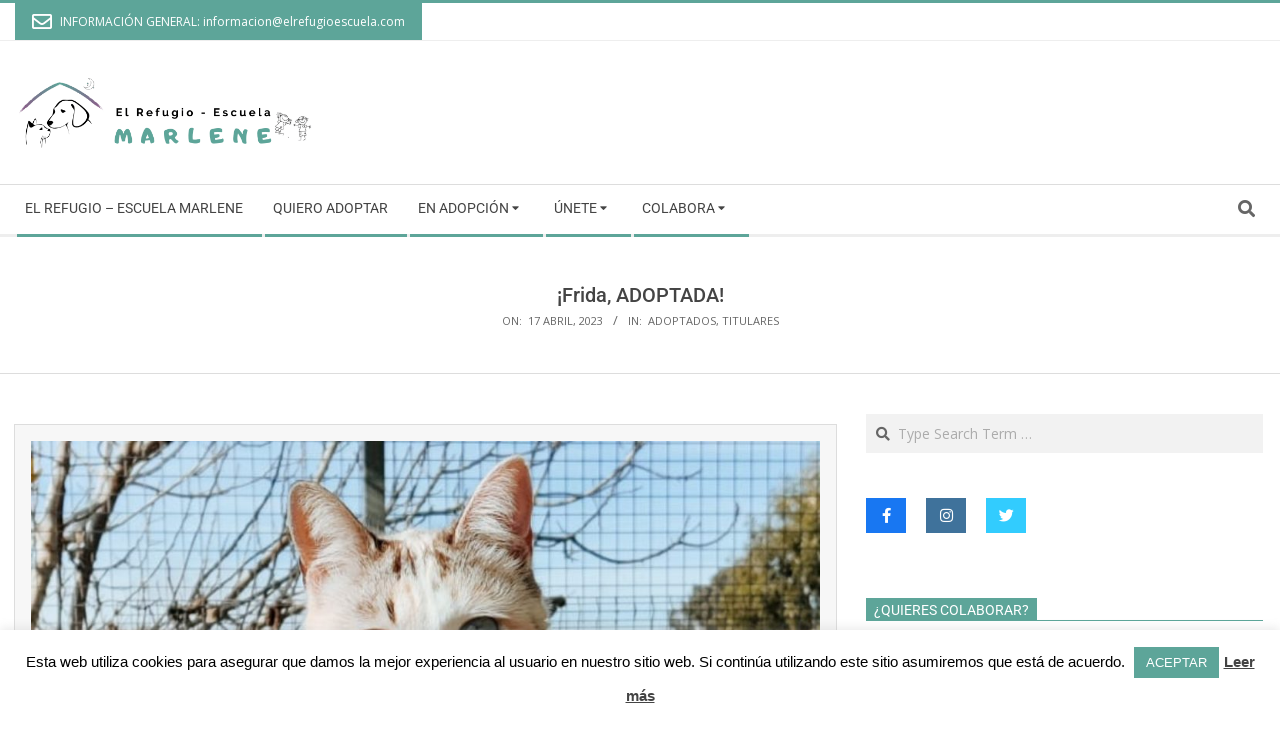

--- FILE ---
content_type: text/html; charset=UTF-8
request_url: https://elrefugioescuela.com/la-gata-frida
body_size: 27762
content:
<!DOCTYPE html>
<html lang="es" class="no-js">

<head>
<meta charset="UTF-8" />
<meta name='robots' content='index, follow, max-image-preview:large, max-snippet:-1, max-video-preview:-1' />
<meta name="viewport" content="width=device-width, initial-scale=1" />
<meta name="generator" content="Magazine Hoot 1.12.0" />

	<!-- This site is optimized with the Yoast SEO plugin v26.8 - https://yoast.com/product/yoast-seo-wordpress/ -->
	<title>¡Frida, ADOPTADA! - El Refugio - Escuela MARLENE</title>
	<meta name="description" content="Ya conoce lo que es el abandono, ahora esta preciosidad busca un hogar donde se sienta querida y cuidada el resto de su vida. ¿Te animas?" />
	<link rel="canonical" href="https://elrefugioescuela.com/la-gata-frida" />
	<meta property="og:locale" content="es_ES" />
	<meta property="og:type" content="article" />
	<meta property="og:title" content="¡Frida, ADOPTADA! - El Refugio - Escuela MARLENE" />
	<meta property="og:description" content="Ya conoce lo que es el abandono, ahora esta preciosidad busca un hogar donde se sienta querida y cuidada el resto de su vida. ¿Te animas?" />
	<meta property="og:url" content="https://elrefugioescuela.com/la-gata-frida" />
	<meta property="og:site_name" content="El Refugio - Escuela MARLENE" />
	<meta property="article:publisher" content="https://www.facebook.com/elrefugioescuela/" />
	<meta property="article:published_time" content="2023-04-17T08:14:45+00:00" />
	<meta property="article:modified_time" content="2024-11-27T16:00:18+00:00" />
	<meta property="og:image" content="https://elrefugioescuela.com/sofia/wp-content/uploads/2024/01/1704920824546.jpg" />
	<meta property="og:image:width" content="2240" />
	<meta property="og:image:height" content="1260" />
	<meta property="og:image:type" content="image/jpeg" />
	<meta name="author" content="El Refugio-Escuela" />
	<meta name="twitter:card" content="summary_large_image" />
	<meta name="twitter:image" content="https://elrefugioescuela.com/sofia/wp-content/uploads/2023/07/1689327649760-1.jpg" />
	<meta name="twitter:creator" content="@refugioescuela" />
	<meta name="twitter:site" content="@refugioescuela" />
	<meta name="twitter:label1" content="Escrito por" />
	<meta name="twitter:data1" content="El Refugio-Escuela" />
	<meta name="twitter:label2" content="Tiempo de lectura" />
	<meta name="twitter:data2" content="4 minutos" />
	<script type="application/ld+json" class="yoast-schema-graph">{"@context":"https://schema.org","@graph":[{"@type":"Article","@id":"https://elrefugioescuela.com/la-gata-frida#article","isPartOf":{"@id":"https://elrefugioescuela.com/la-gata-frida"},"author":{"name":"El Refugio-Escuela","@id":"https://elrefugioescuela.com/#/schema/person/a0cc2b608750e57086322f95727a6d37"},"headline":"¡Frida, ADOPTADA!","datePublished":"2023-04-17T08:14:45+00:00","dateModified":"2024-11-27T16:00:18+00:00","mainEntityOfPage":{"@id":"https://elrefugioescuela.com/la-gata-frida"},"wordCount":541,"commentCount":0,"publisher":{"@id":"https://elrefugioescuela.com/#organization"},"image":{"@id":"https://elrefugioescuela.com/la-gata-frida#primaryimage"},"thumbnailUrl":"https://elrefugioescuela.com/sofia/wp-content/uploads/2024/01/1704920824546.jpg","keywords":["adoptar gata adulta sevilla","adoptar gata sevilla","gata blanca tricolor"],"articleSection":["Adoptados","Titulares"],"inLanguage":"es","potentialAction":[{"@type":"CommentAction","name":"Comment","target":["https://elrefugioescuela.com/la-gata-frida#respond"]}]},{"@type":"WebPage","@id":"https://elrefugioescuela.com/la-gata-frida","url":"https://elrefugioescuela.com/la-gata-frida","name":"¡Frida, ADOPTADA! - El Refugio - Escuela MARLENE","isPartOf":{"@id":"https://elrefugioescuela.com/#website"},"primaryImageOfPage":{"@id":"https://elrefugioescuela.com/la-gata-frida#primaryimage"},"image":{"@id":"https://elrefugioescuela.com/la-gata-frida#primaryimage"},"thumbnailUrl":"https://elrefugioescuela.com/sofia/wp-content/uploads/2024/01/1704920824546.jpg","datePublished":"2023-04-17T08:14:45+00:00","dateModified":"2024-11-27T16:00:18+00:00","description":"Ya conoce lo que es el abandono, ahora esta preciosidad busca un hogar donde se sienta querida y cuidada el resto de su vida. ¿Te animas?","breadcrumb":{"@id":"https://elrefugioescuela.com/la-gata-frida#breadcrumb"},"inLanguage":"es","potentialAction":[{"@type":"ReadAction","target":["https://elrefugioescuela.com/la-gata-frida"]}]},{"@type":"ImageObject","inLanguage":"es","@id":"https://elrefugioescuela.com/la-gata-frida#primaryimage","url":"https://elrefugioescuela.com/sofia/wp-content/uploads/2024/01/1704920824546.jpg","contentUrl":"https://elrefugioescuela.com/sofia/wp-content/uploads/2024/01/1704920824546.jpg","width":2240,"height":1260},{"@type":"BreadcrumbList","@id":"https://elrefugioescuela.com/la-gata-frida#breadcrumb","itemListElement":[{"@type":"ListItem","position":1,"name":"Portada","item":"https://elrefugioescuela.com/"},{"@type":"ListItem","position":2,"name":"¡Frida, ADOPTADA!"}]},{"@type":"WebSite","@id":"https://elrefugioescuela.com/#website","url":"https://elrefugioescuela.com/","name":"El Refugio - Escuela MARLENE","description":"ONG para perros y gatos abandonados","publisher":{"@id":"https://elrefugioescuela.com/#organization"},"potentialAction":[{"@type":"SearchAction","target":{"@type":"EntryPoint","urlTemplate":"https://elrefugioescuela.com/?s={search_term_string}"},"query-input":{"@type":"PropertyValueSpecification","valueRequired":true,"valueName":"search_term_string"}}],"inLanguage":"es"},{"@type":"Organization","@id":"https://elrefugioescuela.com/#organization","name":"SOFÍA El Refugio - Escuela","url":"https://elrefugioescuela.com/","logo":{"@type":"ImageObject","inLanguage":"es","@id":"https://elrefugioescuela.com/#/schema/logo/image/","url":"https://elrefugioescuela.com/sofia/wp-content/uploads/2018/08/logo-ninos-e1535300420689.png","contentUrl":"https://elrefugioescuela.com/sofia/wp-content/uploads/2018/08/logo-ninos-e1535300420689.png","width":476,"height":128,"caption":"SOFÍA El Refugio - Escuela"},"image":{"@id":"https://elrefugioescuela.com/#/schema/logo/image/"},"sameAs":["https://www.facebook.com/elrefugioescuela/","https://x.com/refugioescuela","https://www.instagram.com/adopcionessofiarefugioescuela/?hl=es","https://www.youtube.com/channel/UCwccu-Loj6bY_A4DOaDTphQ"]},{"@type":"Person","@id":"https://elrefugioescuela.com/#/schema/person/a0cc2b608750e57086322f95727a6d37","name":"El Refugio-Escuela","image":{"@type":"ImageObject","inLanguage":"es","@id":"https://elrefugioescuela.com/#/schema/person/image/","url":"https://secure.gravatar.com/avatar/e2ce303ff4cccafa81656f155de24e17bb973faeea26965c5d38f624de8f5596?s=96&d=mm&r=g","contentUrl":"https://secure.gravatar.com/avatar/e2ce303ff4cccafa81656f155de24e17bb973faeea26965c5d38f624de8f5596?s=96&d=mm&r=g","caption":"El Refugio-Escuela"},"description":"Para adoptar escribe a adopciones@elrefugioescuela.com Para información general nuestro mail es sofia@elrefugioescuela.com"}]}</script>
	<!-- / Yoast SEO plugin. -->


<link rel='dns-prefetch' href='//assets.pinterest.com' />
<link rel='dns-prefetch' href='//fonts.googleapis.com' />
<link rel="alternate" type="application/rss+xml" title="El Refugio - Escuela MARLENE &raquo; Feed" href="https://elrefugioescuela.com/feed" />
<link rel="alternate" type="application/rss+xml" title="El Refugio - Escuela MARLENE &raquo; Feed de los comentarios" href="https://elrefugioescuela.com/comments/feed" />
<link rel="alternate" type="application/rss+xml" title="El Refugio - Escuela MARLENE &raquo; Comentario ¡Frida, ADOPTADA! del feed" href="https://elrefugioescuela.com/la-gata-frida/feed" />
<link rel="pingback" href="https://elrefugioescuela.com/sofia/xmlrpc.php" />
<link rel="profile" href="https://gmpg.org/xfn/11" />
<link rel="alternate" title="oEmbed (JSON)" type="application/json+oembed" href="https://elrefugioescuela.com/wp-json/oembed/1.0/embed?url=https%3A%2F%2Felrefugioescuela.com%2Fla-gata-frida" />
<link rel="alternate" title="oEmbed (XML)" type="text/xml+oembed" href="https://elrefugioescuela.com/wp-json/oembed/1.0/embed?url=https%3A%2F%2Felrefugioescuela.com%2Fla-gata-frida&#038;format=xml" />
<link rel="preload" href="https://elrefugioescuela.com/sofia/wp-content/themes/magazine-hoot/hybrid/extend/css/webfonts/fa-solid-900.woff2" as="font" crossorigin="anonymous">
<link rel="preload" href="https://elrefugioescuela.com/sofia/wp-content/themes/magazine-hoot/hybrid/extend/css/webfonts/fa-regular-400.woff2" as="font" crossorigin="anonymous">
<link rel="preload" href="https://elrefugioescuela.com/sofia/wp-content/themes/magazine-hoot/hybrid/extend/css/webfonts/fa-brands-400.woff2" as="font" crossorigin="anonymous">
		<!-- This site uses the Google Analytics by ExactMetrics plugin v8.11.1 - Using Analytics tracking - https://www.exactmetrics.com/ -->
		<!-- Nota: ExactMetrics no está actualmente configurado en este sitio. El dueño del sitio necesita identificarse usando su cuenta de Google Analytics en el panel de ajustes de ExactMetrics. -->
					<!-- No tracking code set -->
				<!-- / Google Analytics by ExactMetrics -->
		<style id='wp-img-auto-sizes-contain-inline-css'>
img:is([sizes=auto i],[sizes^="auto," i]){contain-intrinsic-size:3000px 1500px}
/*# sourceURL=wp-img-auto-sizes-contain-inline-css */
</style>
<link rel='stylesheet' id='colorbox-theme9-css' href='https://elrefugioescuela.com/sofia/wp-content/plugins/jquery-colorbox/themes/theme9/colorbox.css' media='screen' />
<link rel='stylesheet' id='dashicons-css' href='https://elrefugioescuela.com/sofia/wp-includes/css/dashicons.min.css' media='all' />
<link rel='stylesheet' id='menu-icons-extra-css' href='https://elrefugioescuela.com/sofia/wp-content/plugins/menu-icons/css/extra.min.css' media='all' />
<link rel='stylesheet' id='hfe-widgets-style-css' href='https://elrefugioescuela.com/sofia/wp-content/plugins/header-footer-elementor/inc/widgets-css/frontend.css' media='all' />
<link rel='stylesheet' id='hfe-woo-product-grid-css' href='https://elrefugioescuela.com/sofia/wp-content/plugins/header-footer-elementor/inc/widgets-css/woo-products.css' media='all' />
<style id='wp-emoji-styles-inline-css'>

	img.wp-smiley, img.emoji {
		display: inline !important;
		border: none !important;
		box-shadow: none !important;
		height: 1em !important;
		width: 1em !important;
		margin: 0 0.07em !important;
		vertical-align: -0.1em !important;
		background: none !important;
		padding: 0 !important;
	}
/*# sourceURL=wp-emoji-styles-inline-css */
</style>
<link rel='stylesheet' id='wp-block-library-css' href='https://elrefugioescuela.com/sofia/wp-content/plugins/gutenberg/build/styles/block-library/style.min.css' media='all' />
<link rel='stylesheet' id='wp-block-library-theme-css' href='https://elrefugioescuela.com/sofia/wp-content/plugins/gutenberg/build/styles/block-library/theme.min.css' media='all' />
<style id='classic-theme-styles-inline-css'>
.wp-block-button__link{background-color:#32373c;border-radius:9999px;box-shadow:none;color:#fff;font-size:1.125em;padding:calc(.667em + 2px) calc(1.333em + 2px);text-decoration:none}.wp-block-file__button{background:#32373c;color:#fff}.wp-block-accordion-heading{margin:0}.wp-block-accordion-heading__toggle{background-color:inherit!important;color:inherit!important}.wp-block-accordion-heading__toggle:not(:focus-visible){outline:none}.wp-block-accordion-heading__toggle:focus,.wp-block-accordion-heading__toggle:hover{background-color:inherit!important;border:none;box-shadow:none;color:inherit;padding:var(--wp--preset--spacing--20,1em) 0;text-decoration:none}.wp-block-accordion-heading__toggle:focus-visible{outline:auto;outline-offset:0}
/*# sourceURL=https://elrefugioescuela.com/sofia/wp-content/plugins/gutenberg/build/styles/block-library/classic.min.css */
</style>
<link rel='stylesheet' id='contact-form-7-css' href='https://elrefugioescuela.com/sofia/wp-content/plugins/contact-form-7/includes/css/styles.css' media='all' />
<link rel='stylesheet' id='cookie-law-info-css' href='https://elrefugioescuela.com/sofia/wp-content/plugins/cookie-law-info/legacy/public/css/cookie-law-info-public.css' media='all' />
<link rel='stylesheet' id='cookie-law-info-gdpr-css' href='https://elrefugioescuela.com/sofia/wp-content/plugins/cookie-law-info/legacy/public/css/cookie-law-info-gdpr.css' media='all' />
<style id='global-styles-inline-css'>
:root{--wp--preset--aspect-ratio--square: 1;--wp--preset--aspect-ratio--4-3: 4/3;--wp--preset--aspect-ratio--3-4: 3/4;--wp--preset--aspect-ratio--3-2: 3/2;--wp--preset--aspect-ratio--2-3: 2/3;--wp--preset--aspect-ratio--16-9: 16/9;--wp--preset--aspect-ratio--9-16: 9/16;--wp--preset--color--black: #000000;--wp--preset--color--cyan-bluish-gray: #abb8c3;--wp--preset--color--white: #ffffff;--wp--preset--color--pale-pink: #f78da7;--wp--preset--color--vivid-red: #cf2e2e;--wp--preset--color--luminous-vivid-orange: #ff6900;--wp--preset--color--luminous-vivid-amber: #fcb900;--wp--preset--color--light-green-cyan: #7bdcb5;--wp--preset--color--vivid-green-cyan: #00d084;--wp--preset--color--pale-cyan-blue: #8ed1fc;--wp--preset--color--vivid-cyan-blue: #0693e3;--wp--preset--color--vivid-purple: #9b51e0;--wp--preset--color--accent: #5da599;--wp--preset--color--accent-font: #ffffff;--wp--preset--gradient--vivid-cyan-blue-to-vivid-purple: linear-gradient(135deg,rgb(6,147,227) 0%,rgb(155,81,224) 100%);--wp--preset--gradient--light-green-cyan-to-vivid-green-cyan: linear-gradient(135deg,rgb(122,220,180) 0%,rgb(0,208,130) 100%);--wp--preset--gradient--luminous-vivid-amber-to-luminous-vivid-orange: linear-gradient(135deg,rgb(252,185,0) 0%,rgb(255,105,0) 100%);--wp--preset--gradient--luminous-vivid-orange-to-vivid-red: linear-gradient(135deg,rgb(255,105,0) 0%,rgb(207,46,46) 100%);--wp--preset--gradient--very-light-gray-to-cyan-bluish-gray: linear-gradient(135deg,rgb(238,238,238) 0%,rgb(169,184,195) 100%);--wp--preset--gradient--cool-to-warm-spectrum: linear-gradient(135deg,rgb(74,234,220) 0%,rgb(151,120,209) 20%,rgb(207,42,186) 40%,rgb(238,44,130) 60%,rgb(251,105,98) 80%,rgb(254,248,76) 100%);--wp--preset--gradient--blush-light-purple: linear-gradient(135deg,rgb(255,206,236) 0%,rgb(152,150,240) 100%);--wp--preset--gradient--blush-bordeaux: linear-gradient(135deg,rgb(254,205,165) 0%,rgb(254,45,45) 50%,rgb(107,0,62) 100%);--wp--preset--gradient--luminous-dusk: linear-gradient(135deg,rgb(255,203,112) 0%,rgb(199,81,192) 50%,rgb(65,88,208) 100%);--wp--preset--gradient--pale-ocean: linear-gradient(135deg,rgb(255,245,203) 0%,rgb(182,227,212) 50%,rgb(51,167,181) 100%);--wp--preset--gradient--electric-grass: linear-gradient(135deg,rgb(202,248,128) 0%,rgb(113,206,126) 100%);--wp--preset--gradient--midnight: linear-gradient(135deg,rgb(2,3,129) 0%,rgb(40,116,252) 100%);--wp--preset--font-size--small: 13px;--wp--preset--font-size--medium: 20px;--wp--preset--font-size--large: 36px;--wp--preset--font-size--x-large: 42px;--wp--preset--spacing--20: 0.44rem;--wp--preset--spacing--30: 0.67rem;--wp--preset--spacing--40: 1rem;--wp--preset--spacing--50: 1.5rem;--wp--preset--spacing--60: 2.25rem;--wp--preset--spacing--70: 3.38rem;--wp--preset--spacing--80: 5.06rem;--wp--preset--shadow--natural: 6px 6px 9px rgba(0, 0, 0, 0.2);--wp--preset--shadow--deep: 12px 12px 50px rgba(0, 0, 0, 0.4);--wp--preset--shadow--sharp: 6px 6px 0px rgba(0, 0, 0, 0.2);--wp--preset--shadow--outlined: 6px 6px 0px -3px rgb(255, 255, 255), 6px 6px rgb(0, 0, 0);--wp--preset--shadow--crisp: 6px 6px 0px rgb(0, 0, 0);}:where(body) { margin: 0; }:where(.is-layout-flex){gap: 0.5em;}:where(.is-layout-grid){gap: 0.5em;}body .is-layout-flex{display: flex;}.is-layout-flex{flex-wrap: wrap;align-items: center;}.is-layout-flex > :is(*, div){margin: 0;}body .is-layout-grid{display: grid;}.is-layout-grid > :is(*, div){margin: 0;}body{padding-top: 0px;padding-right: 0px;padding-bottom: 0px;padding-left: 0px;}a:where(:not(.wp-element-button)){text-decoration: underline;}:root :where(.wp-element-button, .wp-block-button__link){background-color: #32373c;border-width: 0;color: #fff;font-family: inherit;font-size: inherit;font-style: inherit;font-weight: inherit;letter-spacing: inherit;line-height: inherit;padding-top: calc(0.667em + 2px);padding-right: calc(1.333em + 2px);padding-bottom: calc(0.667em + 2px);padding-left: calc(1.333em + 2px);text-decoration: none;text-transform: inherit;}.has-black-color{color: var(--wp--preset--color--black) !important;}.has-cyan-bluish-gray-color{color: var(--wp--preset--color--cyan-bluish-gray) !important;}.has-white-color{color: var(--wp--preset--color--white) !important;}.has-pale-pink-color{color: var(--wp--preset--color--pale-pink) !important;}.has-vivid-red-color{color: var(--wp--preset--color--vivid-red) !important;}.has-luminous-vivid-orange-color{color: var(--wp--preset--color--luminous-vivid-orange) !important;}.has-luminous-vivid-amber-color{color: var(--wp--preset--color--luminous-vivid-amber) !important;}.has-light-green-cyan-color{color: var(--wp--preset--color--light-green-cyan) !important;}.has-vivid-green-cyan-color{color: var(--wp--preset--color--vivid-green-cyan) !important;}.has-pale-cyan-blue-color{color: var(--wp--preset--color--pale-cyan-blue) !important;}.has-vivid-cyan-blue-color{color: var(--wp--preset--color--vivid-cyan-blue) !important;}.has-vivid-purple-color{color: var(--wp--preset--color--vivid-purple) !important;}.has-accent-color{color: var(--wp--preset--color--accent) !important;}.has-accent-font-color{color: var(--wp--preset--color--accent-font) !important;}.has-black-background-color{background-color: var(--wp--preset--color--black) !important;}.has-cyan-bluish-gray-background-color{background-color: var(--wp--preset--color--cyan-bluish-gray) !important;}.has-white-background-color{background-color: var(--wp--preset--color--white) !important;}.has-pale-pink-background-color{background-color: var(--wp--preset--color--pale-pink) !important;}.has-vivid-red-background-color{background-color: var(--wp--preset--color--vivid-red) !important;}.has-luminous-vivid-orange-background-color{background-color: var(--wp--preset--color--luminous-vivid-orange) !important;}.has-luminous-vivid-amber-background-color{background-color: var(--wp--preset--color--luminous-vivid-amber) !important;}.has-light-green-cyan-background-color{background-color: var(--wp--preset--color--light-green-cyan) !important;}.has-vivid-green-cyan-background-color{background-color: var(--wp--preset--color--vivid-green-cyan) !important;}.has-pale-cyan-blue-background-color{background-color: var(--wp--preset--color--pale-cyan-blue) !important;}.has-vivid-cyan-blue-background-color{background-color: var(--wp--preset--color--vivid-cyan-blue) !important;}.has-vivid-purple-background-color{background-color: var(--wp--preset--color--vivid-purple) !important;}.has-accent-background-color{background-color: var(--wp--preset--color--accent) !important;}.has-accent-font-background-color{background-color: var(--wp--preset--color--accent-font) !important;}.has-black-border-color{border-color: var(--wp--preset--color--black) !important;}.has-cyan-bluish-gray-border-color{border-color: var(--wp--preset--color--cyan-bluish-gray) !important;}.has-white-border-color{border-color: var(--wp--preset--color--white) !important;}.has-pale-pink-border-color{border-color: var(--wp--preset--color--pale-pink) !important;}.has-vivid-red-border-color{border-color: var(--wp--preset--color--vivid-red) !important;}.has-luminous-vivid-orange-border-color{border-color: var(--wp--preset--color--luminous-vivid-orange) !important;}.has-luminous-vivid-amber-border-color{border-color: var(--wp--preset--color--luminous-vivid-amber) !important;}.has-light-green-cyan-border-color{border-color: var(--wp--preset--color--light-green-cyan) !important;}.has-vivid-green-cyan-border-color{border-color: var(--wp--preset--color--vivid-green-cyan) !important;}.has-pale-cyan-blue-border-color{border-color: var(--wp--preset--color--pale-cyan-blue) !important;}.has-vivid-cyan-blue-border-color{border-color: var(--wp--preset--color--vivid-cyan-blue) !important;}.has-vivid-purple-border-color{border-color: var(--wp--preset--color--vivid-purple) !important;}.has-accent-border-color{border-color: var(--wp--preset--color--accent) !important;}.has-accent-font-border-color{border-color: var(--wp--preset--color--accent-font) !important;}.has-vivid-cyan-blue-to-vivid-purple-gradient-background{background: var(--wp--preset--gradient--vivid-cyan-blue-to-vivid-purple) !important;}.has-light-green-cyan-to-vivid-green-cyan-gradient-background{background: var(--wp--preset--gradient--light-green-cyan-to-vivid-green-cyan) !important;}.has-luminous-vivid-amber-to-luminous-vivid-orange-gradient-background{background: var(--wp--preset--gradient--luminous-vivid-amber-to-luminous-vivid-orange) !important;}.has-luminous-vivid-orange-to-vivid-red-gradient-background{background: var(--wp--preset--gradient--luminous-vivid-orange-to-vivid-red) !important;}.has-very-light-gray-to-cyan-bluish-gray-gradient-background{background: var(--wp--preset--gradient--very-light-gray-to-cyan-bluish-gray) !important;}.has-cool-to-warm-spectrum-gradient-background{background: var(--wp--preset--gradient--cool-to-warm-spectrum) !important;}.has-blush-light-purple-gradient-background{background: var(--wp--preset--gradient--blush-light-purple) !important;}.has-blush-bordeaux-gradient-background{background: var(--wp--preset--gradient--blush-bordeaux) !important;}.has-luminous-dusk-gradient-background{background: var(--wp--preset--gradient--luminous-dusk) !important;}.has-pale-ocean-gradient-background{background: var(--wp--preset--gradient--pale-ocean) !important;}.has-electric-grass-gradient-background{background: var(--wp--preset--gradient--electric-grass) !important;}.has-midnight-gradient-background{background: var(--wp--preset--gradient--midnight) !important;}.has-small-font-size{font-size: var(--wp--preset--font-size--small) !important;}.has-medium-font-size{font-size: var(--wp--preset--font-size--medium) !important;}.has-large-font-size{font-size: var(--wp--preset--font-size--large) !important;}.has-x-large-font-size{font-size: var(--wp--preset--font-size--x-large) !important;}
:where(.wp-block-columns.is-layout-flex){gap: 2em;}:where(.wp-block-columns.is-layout-grid){gap: 2em;}
:root :where(.wp-block-pullquote){font-size: 1.5em;line-height: 1.6;}
:where(.wp-block-post-template.is-layout-flex){gap: 1.25em;}:where(.wp-block-post-template.is-layout-grid){gap: 1.25em;}
:where(.wp-block-term-template.is-layout-flex){gap: 1.25em;}:where(.wp-block-term-template.is-layout-grid){gap: 1.25em;}
/*# sourceURL=global-styles-inline-css */
</style>
<link rel='stylesheet' id='woocommerce-layout-css' href='https://elrefugioescuela.com/sofia/wp-content/plugins/woocommerce/assets/css/woocommerce-layout.css' media='all' />
<style id='woocommerce-layout-inline-css'>

	.infinite-scroll .woocommerce-pagination {
		display: none;
	}
/*# sourceURL=woocommerce-layout-inline-css */
</style>
<link rel='stylesheet' id='woocommerce-smallscreen-css' href='https://elrefugioescuela.com/sofia/wp-content/plugins/woocommerce/assets/css/woocommerce-smallscreen.css' media='only screen and (max-width: 768px)' />
<link rel='stylesheet' id='woocommerce-general-css' href='https://elrefugioescuela.com/sofia/wp-content/plugins/woocommerce/assets/css/woocommerce.css' media='all' />
<style id='woocommerce-inline-inline-css'>
.woocommerce form .form-row .required { visibility: visible; }
/*# sourceURL=woocommerce-inline-inline-css */
</style>
<link rel='stylesheet' id='hfe-style-css' href='https://elrefugioescuela.com/sofia/wp-content/plugins/header-footer-elementor/assets/css/header-footer-elementor.css' media='all' />
<link rel='stylesheet' id='elementor-icons-css' href='https://elrefugioescuela.com/sofia/wp-content/plugins/elementor/assets/lib/eicons/css/elementor-icons.min.css' media='all' />
<link rel='stylesheet' id='elementor-frontend-css' href='https://elrefugioescuela.com/sofia/wp-content/plugins/elementor/assets/css/frontend.min.css' media='all' />
<link rel='stylesheet' id='elementor-post-34981-css' href='https://elrefugioescuela.com/sofia/wp-content/uploads/elementor/css/post-34981.css' media='all' />
<link rel='stylesheet' id='font-awesome-5-all-css' href='https://elrefugioescuela.com/sofia/wp-content/plugins/elementor/assets/lib/font-awesome/css/all.min.css' media='all' />
<link rel='stylesheet' id='font-awesome-4-shim-css' href='https://elrefugioescuela.com/sofia/wp-content/plugins/elementor/assets/lib/font-awesome/css/v4-shims.min.css' media='all' />
<link rel='stylesheet' id='wc-gateway-ppec-frontend-css' href='https://elrefugioescuela.com/sofia/wp-content/plugins/woocommerce-gateway-paypal-express-checkout/assets/css/wc-gateway-ppec-frontend.css' media='all' />
<link rel='stylesheet' id='maghoot-google-fonts-css' href='https://fonts.googleapis.com/css2?family=Roboto:ital,wght@0,400;0,500;0,700&#038;family=Oswald:ital,wght@0,400&#038;family=Open%20Sans:ital,wght@0,300;0,400;0,500;0,600;0,700;0,800;1,400;1,700&#038;display=swap' media='all' />
<link rel='stylesheet' id='hybrid-gallery-css' href='https://elrefugioescuela.com/sofia/wp-content/themes/magazine-hoot/hybrid/css/gallery.min.css' media='all' />
<link rel='stylesheet' id='font-awesome-css' href='https://elrefugioescuela.com/sofia/wp-content/themes/magazine-hoot/hybrid/extend/css/font-awesome.css' media='all' />
<link rel='stylesheet' id='latest-posts-style-css' href='https://elrefugioescuela.com/sofia/wp-content/plugins/latest-posts/assets/css/style.css' media='all' />
<link rel='stylesheet' id='hybridextend-style-css' href='https://elrefugioescuela.com/sofia/wp-content/themes/magazine-hoot/style.css' media='all' />
<link rel='stylesheet' id='maghoot-wpblocks-css' href='https://elrefugioescuela.com/sofia/wp-content/themes/magazine-hoot/include/blocks/wpblocks.css' media='all' />
<style id='maghoot-wpblocks-inline-css'>
.hgrid {
	max-width: 1380px;
} 
a,.widget .view-all a:hover {
	color: #5da599;
} 
a:hover {
	color: #86bcb3;
} 
.accent-typo,.cat-label {
	background: #5da599;
	color: #ffffff;
} 
.cat-typo-52 {
	background: #5da599;
	color: #ffffff;
	border-color: #5da599;
} 
.cat-typo-133 {
	background: #5da599;
	color: #ffffff;
	border-color: #5da599;
} 
.cat-typo-74 {
	background: #5da599;
	color: #ffffff;
	border-color: #5da599;
} 
.cat-typo-91 {
	background: #5da599;
	color: #ffffff;
	border-color: #5da599;
} 
.cat-typo-97 {
	background: #5da599;
	color: #ffffff;
	border-color: #5da599;
} 
.cat-typo-132 {
	background: #5da599;
	color: #ffffff;
	border-color: #5da599;
} 
.cat-typo-107 {
	background: #5da599;
	color: #ffffff;
	border-color: #5da599;
} 
.cat-typo-182 {
	background: #5da599;
	color: #ffffff;
	border-color: #5da599;
} 
.cat-typo-70 {
	background: #5da599;
	color: #ffffff;
	border-color: #5da599;
} 
.cat-typo-67 {
	background: #5da599;
	color: #ffffff;
	border-color: #5da599;
} 
.cat-typo-217 {
	background: #5da599;
	color: #ffffff;
	border-color: #5da599;
} 
.cat-typo-214 {
	background: #5da599;
	color: #ffffff;
	border-color: #5da599;
} 
.cat-typo-216 {
	background: #5da599;
	color: #ffffff;
	border-color: #5da599;
} 
.cat-typo-215 {
	background: #1aa331;
	color: #ffffff;
	border-color: #1aa331;
} 
.cat-typo-37 {
	background: #5da599;
	color: #ffffff;
	border-color: #5da599;
} 
.cat-typo-76 {
	background: #5da599;
	color: #ffffff;
	border-color: #5da599;
} 
.cat-typo-15 {
	background: #5da599;
	color: #ffffff;
	border-color: #5da599;
} 
.cat-typo-5 {
	background: #5da599;
	color: #ffffff;
	border-color: #5da599;
} 
.cat-typo-42 {
	background: #5da599;
	color: #ffffff;
	border-color: #5da599;
} 
.cat-typo-44 {
	background: #5da599;
	color: #ffffff;
	border-color: #5da599;
} 
.cat-typo-45 {
	background: #5da599;
	color: #ffffff;
	border-color: #5da599;
} 
.cat-typo-47 {
	background: #5da599;
	color: #ffffff;
	border-color: #5da599;
} 
.cat-typo-49 {
	background: #5da599;
	color: #ffffff;
	border-color: #5da599;
} 
.cat-typo-50 {
	background: #5da599;
	color: #ffffff;
	border-color: #5da599;
} 
.cat-typo-51 {
	background: #5da599;
	color: #ffffff;
	border-color: #5da599;
} 
.cat-typo-103 {
	background: #5da599;
	color: #ffffff;
	border-color: #5da599;
} 
.cat-typo-108 {
	background: #5da599;
	color: #ffffff;
	border-color: #5da599;
} 
.cat-typo-71 {
	background: #5da599;
	color: #ffffff;
	border-color: #5da599;
} 
.cat-typo-1 {
	background: #5da599;
	color: #ffffff;
	border-color: #5da599;
} 
.cat-typo-27 {
	background: #5da599;
	color: #ffffff;
	border-color: #5da599;
} 
.cat-typo-62 {
	background: #5da599;
	color: #ffffff;
	border-color: #5da599;
} 
.cat-typo-28 {
	background: #5da599;
	color: #ffffff;
	border-color: #5da599;
} 
.cat-typo-123 {
	background: #5da599;
	color: #ffffff;
	border-color: #5da599;
} 
.invert-typo {
	color: #ffffff;
} 
.enforce-typo {
	background: #ffffff;
} 
body.wordpress input[type="submit"], body.wordpress #submit, body.wordpress .button,.wc-block-components-button, .woocommerce #respond input#submit.alt, .woocommerce a.button.alt, .woocommerce button.button.alt, .woocommerce input.button.alt {
	background: #5da599;
	color: #ffffff;
} 
body.wordpress input[type="submit"]:hover, body.wordpress #submit:hover, body.wordpress .button:hover, body.wordpress input[type="submit"]:focus, body.wordpress #submit:focus, body.wordpress .button:focus,.wc-block-components-button:hover, .woocommerce #respond input#submit.alt:hover, .woocommerce a.button.alt:hover, .woocommerce button.button.alt:hover, .woocommerce input.button.alt {
	background: #86bcb3;
	color: #ffffff;
} 
h1, h2, h3, h4, h5, h6, .title, .titlefont {
	text-transform: none;
} 
body {
	background-color: #ffffff;
	border-color: #5da599;
} 
#topbar, #main.main, #header-supplementary,.sub-footer {
	background: #ffffff;
} 
#site-title {
	text-transform: uppercase;
} 
.site-logo-with-icon #site-title i {
	font-size: 50px;
} 
.site-logo-mixed-image img {
	max-width: 300px;
} 
#site-logo-custom .site-title-line1,#site-logo-mixedcustom .site-title-line1 {
	font-size: 24px;
} 
#site-logo-custom .site-title-line2,#site-logo-mixedcustom .site-title-line2 {
	font-size: 24px;
} 
.site-title-line b, .site-title-line em, .site-title-line strong {
	color: #5da599;
} 
.menu-items > li.current-menu-item:not(.nohighlight) > a, .menu-items > li.current-menu-ancestor > a, .menu-items > li:hover > a,.sf-menu ul li:hover > a, .sf-menu ul li.current-menu-ancestor > a, .sf-menu ul li.current-menu-item:not(.nohighlight) > a {
	color: #5da599;
} 
.menu-highlight > li:nth-of-type(1) {
	color: #5da599;
	border-color: #5da599;
} 
.menu-highlight > li:nth-of-type(2) {
	color: #5da599;
	border-color: #5da599;
} 
.menu-highlight > li:nth-of-type(3) {
	color: #5da599;
	border-color: #5da599;
} 
.menu-highlight > li:nth-of-type(4) {
	color: #5da599;
	border-color: #5da599;
} 
.menu-highlight > li:nth-of-type(5) {
	color: #5da599;
	border-color: #5da599;
} 
.entry-footer .entry-byline {
	color: #5da599;
} 
.more-link {
	border-color: #5da599;
	color: #5da599;
} 
.more-link a {
	background: #5da599;
	color: #ffffff;
} 
.more-link a:hover {
	background: #86bcb3;
	color: #ffffff;
} 
.lSSlideOuter .lSPager.lSpg > li:hover a, .lSSlideOuter .lSPager.lSpg > li.active a {
	background-color: #5da599;
} 
.frontpage-area.module-bg-accent {
	background-color: #5da599;
} 
.widget-title > span.accent-typo {
	border-color: #5da599;
} 
.content-block-style3 .content-block-icon {
	background: #ffffff;
} 
.content-block-icon i {
	color: #5da599;
} 
.icon-style-circle, .icon-style-square {
	border-color: #5da599;
} 
.content-block-column .more-link a {
	color: #5da599;
} 
.content-block-column .more-link a:hover {
	color: #ffffff;
} 
#infinite-handle span,.lrm-form a.button, .lrm-form button, .lrm-form button[type=submit], .lrm-form #buddypress input[type=submit], .lrm-form input[type=submit] {
	background: #5da599;
	color: #ffffff;
} 
.woocommerce nav.woocommerce-pagination ul li a:focus, .woocommerce nav.woocommerce-pagination ul li a:hover {
	color: #86bcb3;
} 
:root .has-accent-color,.is-style-outline>.wp-block-button__link:not(.has-text-color), .wp-block-button__link.is-style-outline:not(.has-text-color) {
	color: #5da599;
} 
:root .has-accent-background-color,.wp-block-button__link,.wp-block-button__link:hover,.wp-block-search__button,.wp-block-search__button:hover, .wp-block-file__button,.wp-block-file__button:hover {
	background: #5da599;
} 
:root .has-accent-font-color,.wp-block-button__link,.wp-block-button__link:hover,.wp-block-search__button,.wp-block-search__button:hover, .wp-block-file__button,.wp-block-file__button:hover {
	color: #ffffff;
} 
:root .has-accent-font-background-color {
	background: #ffffff;
}
/*# sourceURL=maghoot-wpblocks-inline-css */
</style>
<link rel='stylesheet' id='hfe-elementor-icons-css' href='https://elrefugioescuela.com/sofia/wp-content/plugins/elementor/assets/lib/eicons/css/elementor-icons.min.css' media='all' />
<link rel='stylesheet' id='hfe-icons-list-css' href='https://elrefugioescuela.com/sofia/wp-content/plugins/elementor/assets/css/widget-icon-list.min.css' media='all' />
<link rel='stylesheet' id='hfe-social-icons-css' href='https://elrefugioescuela.com/sofia/wp-content/plugins/elementor/assets/css/widget-social-icons.min.css' media='all' />
<link rel='stylesheet' id='hfe-social-share-icons-brands-css' href='https://elrefugioescuela.com/sofia/wp-content/plugins/elementor/assets/lib/font-awesome/css/brands.css' media='all' />
<link rel='stylesheet' id='hfe-social-share-icons-fontawesome-css' href='https://elrefugioescuela.com/sofia/wp-content/plugins/elementor/assets/lib/font-awesome/css/fontawesome.css' media='all' />
<link rel='stylesheet' id='hfe-nav-menu-icons-css' href='https://elrefugioescuela.com/sofia/wp-content/plugins/elementor/assets/lib/font-awesome/css/solid.css' media='all' />
<link rel='stylesheet' id='eael-general-css' href='https://elrefugioescuela.com/sofia/wp-content/plugins/essential-addons-for-elementor-lite/assets/front-end/css/view/general.min.css' media='all' />
<link rel='stylesheet' id='bdt-uikit-css' href='https://elrefugioescuela.com/sofia/wp-content/plugins/bdthemes-prime-slider-lite/assets/css/bdt-uikit.css' media='all' />
<link rel='stylesheet' id='prime-slider-site-css' href='https://elrefugioescuela.com/sofia/wp-content/plugins/bdthemes-prime-slider-lite/assets/css/prime-slider-site.css' media='all' />
<link rel='stylesheet' id='elementor-gf-local-roboto-css' href='https://elrefugioescuela.com/sofia/wp-content/uploads/elementor/google-fonts/css/roboto.css' media='all' />
<link rel='stylesheet' id='elementor-gf-local-robotoslab-css' href='https://elrefugioescuela.com/sofia/wp-content/uploads/elementor/google-fonts/css/robotoslab.css' media='all' />
<script src="https://elrefugioescuela.com/sofia/wp-includes/js/jquery/jquery.min.js" id="jquery-core-js"></script>
<script src="https://elrefugioescuela.com/sofia/wp-includes/js/jquery/jquery-migrate.min.js" id="jquery-migrate-js"></script>
<script id="jquery-js-after">
!function($){"use strict";$(document).ready(function(){$(this).scrollTop()>100&&$(".hfe-scroll-to-top-wrap").removeClass("hfe-scroll-to-top-hide"),$(window).scroll(function(){$(this).scrollTop()<100?$(".hfe-scroll-to-top-wrap").fadeOut(300):$(".hfe-scroll-to-top-wrap").fadeIn(300)}),$(".hfe-scroll-to-top-wrap").on("click",function(){$("html, body").animate({scrollTop:0},300);return!1})})}(jQuery);
!function($){'use strict';$(document).ready(function(){var bar=$('.hfe-reading-progress-bar');if(!bar.length)return;$(window).on('scroll',function(){var s=$(window).scrollTop(),d=$(document).height()-$(window).height(),p=d? s/d*100:0;bar.css('width',p+'%')});});}(jQuery);
//# sourceURL=jquery-js-after
</script>
<script id="colorbox-js-extra">
var jQueryColorboxSettingsArray = {"jQueryColorboxVersion":"4.6.2","colorboxInline":"false","colorboxIframe":"false","colorboxGroupId":"","colorboxTitle":"","colorboxWidth":"false","colorboxHeight":"false","colorboxMaxWidth":"false","colorboxMaxHeight":"false","colorboxSlideshow":"true","colorboxSlideshowAuto":"false","colorboxScalePhotos":"false","colorboxPreloading":"false","colorboxOverlayClose":"false","colorboxLoop":"true","colorboxEscKey":"true","colorboxArrowKey":"true","colorboxScrolling":"true","colorboxOpacity":"0.60","colorboxTransition":"elastic","colorboxSpeed":"350","colorboxSlideshowSpeed":"2500","colorboxClose":"cerrar","colorboxNext":"siguiente","colorboxPrevious":"anterior","colorboxSlideshowStart":"comenzar slideshow","colorboxSlideshowStop":"parar slideshow","colorboxCurrent":"{current} de {total} im\u00e1genes","colorboxXhrError":"This content failed to load.","colorboxImgError":"This image failed to load.","colorboxImageMaxWidth":"false","colorboxImageMaxHeight":"false","colorboxImageHeight":"false","colorboxImageWidth":"false","colorboxLinkHeight":"false","colorboxLinkWidth":"false","colorboxInitialHeight":"100","colorboxInitialWidth":"300","autoColorboxJavaScript":"true","autoHideFlash":"true","autoColorbox":"true","autoColorboxGalleries":"","addZoomOverlay":"","useGoogleJQuery":"","colorboxAddClassToLinks":""};
//# sourceURL=colorbox-js-extra
</script>
<script src="https://elrefugioescuela.com/sofia/wp-content/plugins/jquery-colorbox/js/jquery.colorbox-min.js" id="colorbox-js"></script>
<script src="https://elrefugioescuela.com/sofia/wp-content/plugins/jquery-colorbox/js/jquery-colorbox-wrapper-min.js" id="colorbox-wrapper-js"></script>
<script id="cookie-law-info-js-extra">
var Cli_Data = {"nn_cookie_ids":[],"cookielist":[],"non_necessary_cookies":[],"ccpaEnabled":"","ccpaRegionBased":"","ccpaBarEnabled":"","strictlyEnabled":["necessary","obligatoire"],"ccpaType":"gdpr","js_blocking":"","custom_integration":"","triggerDomRefresh":"","secure_cookies":""};
var cli_cookiebar_settings = {"animate_speed_hide":"500","animate_speed_show":"500","background":"#ffffff","border":"#b1a6a6c2","border_on":"","button_1_button_colour":"#5da599","button_1_button_hover":"#4a847a","button_1_link_colour":"#fff","button_1_as_button":"1","button_1_new_win":"","button_2_button_colour":"#333","button_2_button_hover":"#292929","button_2_link_colour":"#444","button_2_as_button":"","button_2_hidebar":"","button_3_button_colour":"#000","button_3_button_hover":"#000000","button_3_link_colour":"#fff","button_3_as_button":"1","button_3_new_win":"","button_4_button_colour":"#000","button_4_button_hover":"#000000","button_4_link_colour":"#5da599","button_4_as_button":"","button_7_button_colour":"#5DA599","button_7_button_hover":"#4a847a","button_7_link_colour":"#fff","button_7_as_button":"1","button_7_new_win":"","font_family":"Arial, Helvetica, sans-serif","header_fix":"","notify_animate_hide":"1","notify_animate_show":"","notify_div_id":"#cookie-law-info-bar","notify_position_horizontal":"right","notify_position_vertical":"bottom","scroll_close":"","scroll_close_reload":"","accept_close_reload":"","reject_close_reload":"","showagain_tab":"1","showagain_background":"#fff","showagain_border":"#000","showagain_div_id":"#cookie-law-info-again","showagain_x_position":"100px","text":"#000","show_once_yn":"","show_once":"10000","logging_on":"","as_popup":"","popup_overlay":"1","bar_heading_text":"","cookie_bar_as":"banner","popup_showagain_position":"bottom-right","widget_position":"left"};
var log_object = {"ajax_url":"https://elrefugioescuela.com/sofia/wp-admin/admin-ajax.php"};
//# sourceURL=cookie-law-info-js-extra
</script>
<script src="https://elrefugioescuela.com/sofia/wp-content/plugins/cookie-law-info/legacy/public/js/cookie-law-info-public.js" id="cookie-law-info-js"></script>
<script src="https://elrefugioescuela.com/sofia/wp-content/plugins/woocommerce/assets/js/jquery-blockui/jquery.blockUI.min.js" id="wc-jquery-blockui-js" defer data-wp-strategy="defer"></script>
<script id="wc-add-to-cart-js-extra">
var wc_add_to_cart_params = {"ajax_url":"/sofia/wp-admin/admin-ajax.php","wc_ajax_url":"/?wc-ajax=%%endpoint%%","i18n_view_cart":"Ver carrito","cart_url":"https://elrefugioescuela.com/carrito","is_cart":"","cart_redirect_after_add":"no"};
//# sourceURL=wc-add-to-cart-js-extra
</script>
<script src="https://elrefugioescuela.com/sofia/wp-content/plugins/woocommerce/assets/js/frontend/add-to-cart.min.js" id="wc-add-to-cart-js" defer data-wp-strategy="defer"></script>
<script src="https://elrefugioescuela.com/sofia/wp-content/plugins/woocommerce/assets/js/js-cookie/js.cookie.min.js" id="wc-js-cookie-js" defer data-wp-strategy="defer"></script>
<script id="woocommerce-js-extra">
var woocommerce_params = {"ajax_url":"/sofia/wp-admin/admin-ajax.php","wc_ajax_url":"/?wc-ajax=%%endpoint%%","i18n_password_show":"Mostrar contrase\u00f1a","i18n_password_hide":"Ocultar contrase\u00f1a"};
//# sourceURL=woocommerce-js-extra
</script>
<script src="https://elrefugioescuela.com/sofia/wp-content/plugins/woocommerce/assets/js/frontend/woocommerce.min.js" id="woocommerce-js" defer data-wp-strategy="defer"></script>
<script src="https://elrefugioescuela.com/sofia/wp-content/plugins/elementor/assets/lib/font-awesome/js/v4-shims.min.js" id="font-awesome-4-shim-js"></script>
<script src="https://elrefugioescuela.com/sofia/wp-content/themes/magazine-hoot/js/modernizr.custom.js" id="maghoot-modernizr-js"></script>
<script src="https://elrefugioescuela.com/sofia/wp-content/plugins/happy-elementor-addons/assets/vendor/dom-purify/purify.min.js" id="dom-purify-js"></script>
<script src="https://elrefugioescuela.com/sofia/wp-content/plugins/bdthemes-prime-slider-lite/assets/js/bdt-uikit.min.js" id="bdt-uikit-js"></script>
<link rel="https://api.w.org/" href="https://elrefugioescuela.com/wp-json/" /><link rel="alternate" title="JSON" type="application/json" href="https://elrefugioescuela.com/wp-json/wp/v2/posts/45965" /><link rel="EditURI" type="application/rsd+xml" title="RSD" href="https://elrefugioescuela.com/sofia/xmlrpc.php?rsd" />
<link rel='shortlink' href='https://elrefugioescuela.com/?p=45965' />
<style type='text/css'> .ae_data .elementor-editor-element-setting {
            display:none !important;
            }
            </style>			<!-- DO NOT COPY THIS SNIPPET! Start of Page Analytics Tracking for HubSpot WordPress plugin v11.3.37-->
			<script class="hsq-set-content-id" data-content-id="blog-post">
				var _hsq = _hsq || [];
				_hsq.push(["setContentType", "blog-post"]);
			</script>
			<!-- DO NOT COPY THIS SNIPPET! End of Page Analytics Tracking for HubSpot WordPress plugin -->
			<script type='text/javascript' data-cfasync='false'>var _mmunch = {'front': false, 'page': false, 'post': false, 'category': false, 'author': false, 'search': false, 'attachment': false, 'tag': false};_mmunch['post'] = true; _mmunch['postData'] = {"ID":45965,"post_name":"la-gata-frida","post_title":"\u00a1Frida, ADOPTADA!","post_type":"post","post_author":"1","post_status":"publish"}; _mmunch['postCategories'] = [{"term_id":52,"name":"Adoptados","slug":"adoptados","term_group":0,"term_taxonomy_id":52,"taxonomy":"category","description":"","parent":0,"count":1023,"filter":"raw","cat_ID":52,"category_count":1023,"category_description":"","cat_name":"Adoptados","category_nicename":"adoptados","category_parent":0},{"term_id":1,"name":"Titulares","slug":"titulares","term_group":0,"term_taxonomy_id":1,"taxonomy":"category","description":"","parent":0,"count":240,"filter":"raw","cat_ID":1,"category_count":240,"category_description":"","cat_name":"Titulares","category_nicename":"titulares","category_parent":0}]; _mmunch['postTags'] = [{"term_id":570,"name":"adoptar gata adulta sevilla","slug":"adoptar-gata-adulta-sevilla","term_group":0,"term_taxonomy_id":571,"taxonomy":"post_tag","description":"","parent":0,"count":4,"filter":"raw"},{"term_id":353,"name":"adoptar gata sevilla","slug":"adoptar-gata-sevilla","term_group":0,"term_taxonomy_id":354,"taxonomy":"post_tag","description":"","parent":0,"count":10,"filter":"raw"},{"term_id":612,"name":"gata blanca tricolor","slug":"gata-blanca-tricolor","term_group":0,"term_taxonomy_id":613,"taxonomy":"post_tag","description":"","parent":0,"count":2,"filter":"raw"}]; _mmunch['postAuthor'] = {"name":"El Refugio-Escuela","ID":1};</script><script data-cfasync="false" src="//a.mailmunch.co/app/v1/site.js" id="mailmunch-script" data-plugin="mc_mm" data-mailmunch-site-id="539266" async></script><script type="text/javascript">
(function(url){
	if(/(?:Chrome\/26\.0\.1410\.63 Safari\/537\.31|WordfenceTestMonBot)/.test(navigator.userAgent)){ return; }
	var addEvent = function(evt, handler) {
		if (window.addEventListener) {
			document.addEventListener(evt, handler, false);
		} else if (window.attachEvent) {
			document.attachEvent('on' + evt, handler);
		}
	};
	var removeEvent = function(evt, handler) {
		if (window.removeEventListener) {
			document.removeEventListener(evt, handler, false);
		} else if (window.detachEvent) {
			document.detachEvent('on' + evt, handler);
		}
	};
	var evts = 'contextmenu dblclick drag dragend dragenter dragleave dragover dragstart drop keydown keypress keyup mousedown mousemove mouseout mouseover mouseup mousewheel scroll'.split(' ');
	var logHuman = function() {
		if (window.wfLogHumanRan) { return; }
		window.wfLogHumanRan = true;
		var wfscr = document.createElement('script');
		wfscr.type = 'text/javascript';
		wfscr.async = true;
		wfscr.src = url + '&r=' + Math.random();
		(document.getElementsByTagName('head')[0]||document.getElementsByTagName('body')[0]).appendChild(wfscr);
		for (var i = 0; i < evts.length; i++) {
			removeEvent(evts[i], logHuman);
		}
	};
	for (var i = 0; i < evts.length; i++) {
		addEvent(evts[i], logHuman);
	}
})('//elrefugioescuela.com/?wordfence_lh=1&hid=96A1AEC38154FFD62C0620C49B3228B1');
</script>	<noscript><style>.woocommerce-product-gallery{ opacity: 1 !important; }</style></noscript>
	<meta name="generator" content="Elementor 3.34.2; features: additional_custom_breakpoints; settings: css_print_method-external, google_font-enabled, font_display-auto">
			<style>
				.e-con.e-parent:nth-of-type(n+4):not(.e-lazyloaded):not(.e-no-lazyload),
				.e-con.e-parent:nth-of-type(n+4):not(.e-lazyloaded):not(.e-no-lazyload) * {
					background-image: none !important;
				}
				@media screen and (max-height: 1024px) {
					.e-con.e-parent:nth-of-type(n+3):not(.e-lazyloaded):not(.e-no-lazyload),
					.e-con.e-parent:nth-of-type(n+3):not(.e-lazyloaded):not(.e-no-lazyload) * {
						background-image: none !important;
					}
				}
				@media screen and (max-height: 640px) {
					.e-con.e-parent:nth-of-type(n+2):not(.e-lazyloaded):not(.e-no-lazyload),
					.e-con.e-parent:nth-of-type(n+2):not(.e-lazyloaded):not(.e-no-lazyload) * {
						background-image: none !important;
					}
				}
			</style>
			<link rel="icon" href="https://elrefugioescuela.com/sofia/wp-content/uploads/2020/06/cropped-El-Refugio-Escuela-MARLENE-Diseño-ampliado-4-1-32x32.png" sizes="32x32" />
<link rel="icon" href="https://elrefugioescuela.com/sofia/wp-content/uploads/2020/06/cropped-El-Refugio-Escuela-MARLENE-Diseño-ampliado-4-1-192x192.png" sizes="192x192" />
<link rel="apple-touch-icon" href="https://elrefugioescuela.com/sofia/wp-content/uploads/2020/06/cropped-El-Refugio-Escuela-MARLENE-Diseño-ampliado-4-1-180x180.png" />
<meta name="msapplication-TileImage" content="https://elrefugioescuela.com/sofia/wp-content/uploads/2020/06/cropped-El-Refugio-Escuela-MARLENE-Diseño-ampliado-4-1-270x270.png" />
		<style id="wp-custom-css">
			

/** Start Template Kit CSS: Makeup Brand (css/customizer.css) **/

/* Envato Kit Custom CSS - classes are applied to the Advanced tab of the element they affect */
.envato-kit-77-caption figcaption{
	position: absolute;
	bottom: 10%;
	right: 5%;
}

.envato-kit-77-playicon img{
	width: 75px !important;
	display: inline-block !important;
}

/** End Template Kit CSS: Makeup Brand (css/customizer.css) **/



/** Start Block Kit CSS: 71-3-d415519effd9e11f35d2438c58ea7ebf **/

.envato-block__preview{overflow: visible;}

/** End Block Kit CSS: 71-3-d415519effd9e11f35d2438c58ea7ebf **/



/** Start Template Kit CSS: Dog Grooming (css/customizer.css) **/

/* Kit 91 Custom Styling */
.envato-kit-91-box-slider .elementor-slide-content{
	max-width: 1440px !important;
	margin: 0 auto;
}

/** End Template Kit CSS: Dog Grooming (css/customizer.css) **/



/** Start Block Kit CSS: 69-3-4f8cfb8a1a68ec007f2be7a02bdeadd9 **/

.envato-kit-66-menu .e--pointer-framed .elementor-item:before{
	border-radius:1px;
}

.envato-kit-66-subscription-form .elementor-form-fields-wrapper{
	position:relative;
}

.envato-kit-66-subscription-form .elementor-form-fields-wrapper .elementor-field-type-submit{
	position:static;
}

.envato-kit-66-subscription-form .elementor-form-fields-wrapper .elementor-field-type-submit button{
	position: absolute;
    top: 50%;
    right: 6px;
    transform: translate(0, -50%);
		-moz-transform: translate(0, -50%);
		-webmit-transform: translate(0, -50%);
}

.envato-kit-66-testi-slider .elementor-testimonial__footer{
	margin-top: -60px !important;
	z-index: 99;
  position: relative;
}

.envato-kit-66-featured-slider .elementor-slides .slick-prev{
	width:50px;
	height:50px;
	background-color:#ffffff !important;
	transform:rotate(45deg);
	-moz-transform:rotate(45deg);
	-webkit-transform:rotate(45deg);
	left:-25px !important;
	-webkit-box-shadow: 0px 1px 2px 1px rgba(0,0,0,0.32);
	-moz-box-shadow: 0px 1px 2px 1px rgba(0,0,0,0.32);
	box-shadow: 0px 1px 2px 1px rgba(0,0,0,0.32);
}

.envato-kit-66-featured-slider .elementor-slides .slick-prev:before{
	display:block;
	margin-top:0px;
	margin-left:0px;
	transform:rotate(-45deg);
	-moz-transform:rotate(-45deg);
	-webkit-transform:rotate(-45deg);
}

.envato-kit-66-featured-slider .elementor-slides .slick-next{
	width:50px;
	height:50px;
	background-color:#ffffff !important;
	transform:rotate(45deg);
	-moz-transform:rotate(45deg);
	-webkit-transform:rotate(45deg);
	right:-25px !important;
	-webkit-box-shadow: 0px 1px 2px 1px rgba(0,0,0,0.32);
	-moz-box-shadow: 0px 1px 2px 1px rgba(0,0,0,0.32);
	box-shadow: 0px 1px 2px 1px rgba(0,0,0,0.32);
}

.envato-kit-66-featured-slider .elementor-slides .slick-next:before{
	display:block;
	margin-top:-5px;
	margin-right:-5px;
	transform:rotate(-45deg);
	-moz-transform:rotate(-45deg);
	-webkit-transform:rotate(-45deg);
}

.envato-kit-66-orangetext{
	color:#f4511e;
}

.envato-kit-66-countdown .elementor-countdown-label{
	display:inline-block !important;
	border:2px solid rgba(255,255,255,0.2);
	padding:9px 20px;
}

/** End Block Kit CSS: 69-3-4f8cfb8a1a68ec007f2be7a02bdeadd9 **/



/** Start Template Kit CSS: Indie Publishing House (css/customizer.css) **/

.envato-kit-174-price-list-style .elementor-price-list .elementor-price-list-item .elementor-price-list-header {
		flex-direction: column;
		align-items: flex-start;
		margin-bottom: 0;
		border-radius: 10px 10px 0 0;
		background-color: #f2f2f1;
}

.envato-kit-174-price-list-style .elementor-price-list .elementor-price-list-item .elementor-price-list-title {
    max-width: 100%;
    width: 100%;
		padding: 40px 50px 35px 50px;
		border-radius: 10px 10px 0 0;
    background-color: #2B2A2B;
    color: #ffffff;
}

.envato-kit-174-price-list-style .elementor-price-list .elementor-price-list-item .elementor-price-list-text {
    background-color: #f2f2f1;    
}

.envato-kit-174-price-list-style .elementor-price-list .elementor-price-list-item .elementor-price-list-price {
		width: 100%;
		padding: 46px 50px 38px 50px;
}

.envato-kit-174-price-list-style .elementor-price-list .elementor-price-list-item .elementor-price-list-description {
		padding-left: 50px;
		padding-right: 50px;
}

.envato-kit-174-pricing-btn .elementor-button {
		width: 100%;
}

.envato-kit-174-pricing-btn .elementor-button .elementor-button-text {
		display: flex;
}

.envato-kit-174-accordion-style .elementor-accordion-item {
		margin-top: 30px;
}

.envato-kit-174-accordion-style .elementor-accordion-item:first-child {
		margin-top: 0;
}

.envato-kit-174-accordion-style .elementor-accordion-item .elementor-tab-title {
		border-radius: 10px;
}

.envato-kit-174-accordion-style .elementor-accordion-item .elementor-tab-title.elementor-active {
		border-radius: 10px 10px 0 0;
}

.envato-kit-174-accordion-style .elementor-accordion-item .elementor-tab-content {
		border-radius: 0 0 10px 10px;
}

.envato-kit-174-accordion-style .elementor-accordion-item .elementor-tab-content.elementor-active {
		border-radius: 0 0 10px 10px;
}

.envato-kit-174-accordion-style .elementor-accordion .elementor-tab-title .elementor-accordion-icon {
		height: 35px;
}

.envato-kit-174-form-btn-style
.elementor-form .elementor-button > span {
		justify-content: space-between;
}

.envato-kit-174-flex-btn .elementor-button .elementor-button-text {
		display: flex;
}

.envato-kit-174-list-style-disc .elementor-widget-wrap .elementor-widget-container .elementor-text-editor {
		display: flex;
} 

.envato-kit-174-list-style-disc .elementor-widget-wrap .elementor-widget-container .elementor-text-editor:before {
		content: '\2022';
		position: relative;
		display: inline-block;
		vertical-align: top;		
		padding-right: 15px;
		font-size: 0.7em;
		color: #C9B6A6;
}

/** End Template Kit CSS: Indie Publishing House (css/customizer.css) **/

		</style>
		</head>

<body data-rsssl=1 class="wordpress ltr es es-es parent-theme y2026 m01 d27 h22 tuesday logged-out wp-custom-logo singular singular-post singular-post-45965 post-template-default magazine-hoot theme-magazine-hoot woocommerce-no-js ehf-template-magazine-hoot ehf-stylesheet-magazine-hoot elementor-default elementor-kit-34981" dir="ltr" itemscope="itemscope" itemtype="https://schema.org/Blog">

	
	<a href="#main" class="screen-reader-text">Skip to content</a>

		<div id="topbar" class=" topbar  inline-nav social-icons-invert hgrid-stretch">
		<div class="hgrid">
			<div class="hgrid-span-12">

				<div class="topbar-inner table">
											<div id="topbar-left" class="table-cell-mid">
							<section id="hoot-announce-widget-5" class="widget widget_hoot-announce-widget">
<div class="announce-widget announce-userstyle announce-withbg"  style="background:#5da599;color:#ffffff;" >
	<a href="https://elrefugioescuela.com/informacion-el-refugio-escuela-marlene" class="announce-link"><span>Click Here</span></a>	<div class="announce-box table">
					<div class="announce-box-icon table-cell-mid"><i class="fa-envelope far"></i></div>
							<div class="announce-box-content table-cell-mid">
				INFORMACIÓN GENERAL: informacion@elrefugioescuela.com			</div>
			</div>
</div></section>						</div>
					
									</div>

			</div>
		</div>
	</div>
	
	<div id="page-wrapper" class=" site-stretch page-wrapper sitewrap-wide-right sidebarsN sidebars1 maghoot-cf7-style maghoot-mapp-style maghoot-jetpack-style">

		
		<header id="header" class="site-header header-layout-primary-menu header-layout-secondary-bottom tablemenu" role="banner" itemscope="itemscope" itemtype="https://schema.org/WPHeader">

			
			<div id="header-primary" class=" header-part header-primary-menu">
				<div class="hgrid">
					<div class="table hgrid-span-12">
							<div id="branding" class="site-branding branding table-cell-mid">
		<div id="site-logo" class="site-logo-mixedcustom">
			<div id="site-logo-mixedcustom" class="site-logo-with-image"><div class="site-logo-mixed-image"><a href="https://elrefugioescuela.com/" class="custom-logo-link" rel="home"><img fetchpriority="high" width="560" height="136" src="https://elrefugioescuela.com/sofia/wp-content/uploads/2020/07/cropped-El-Refugio-Escuela-MARLENE-WEB-2-1.png" class="custom-logo colorbox-45965 " alt="El Refugio &#8211; Escuela MARLENE" decoding="async" srcset="https://elrefugioescuela.com/sofia/wp-content/uploads/2020/07/cropped-El-Refugio-Escuela-MARLENE-WEB-2-1.png 560w, https://elrefugioescuela.com/sofia/wp-content/uploads/2020/07/cropped-El-Refugio-Escuela-MARLENE-WEB-2-1-300x73.png 300w, https://elrefugioescuela.com/sofia/wp-content/uploads/2020/07/cropped-El-Refugio-Escuela-MARLENE-WEB-2-1-465x113.png 465w" sizes="(max-width: 560px) 100vw, 560px" /></a></div><div class="site-logo-mixed-text"><div id="site-title" class="site-title" itemprop="headline"><a href="https://elrefugioescuela.com" rel="home" itemprop="url"><span class="customblogname"></span></a></div></div><!--site-logo-mixed-text--></div><!--logotext-->		</div>
	</div><!-- #branding -->
	<div id="header-aside" class=" header-aside table-cell-mid  header-aside-menu"></div>					</div>
				</div>
			</div>

					<div id="header-supplementary" class=" header-part header-supplementary-bottom header-supplementary-left  menu-side">
			<div class="hgrid">
				<div class="hgrid-span-12">
					<div class="navarea-table  table"><div class="menu-nav-box  table-cell-mid">	<div class="screen-reader-text">Secondary Navigation Menu</div>
	<nav id="menu-secondary" class="menu menu-secondary nav-menu mobilemenu-inline mobilesubmenu-click" role="navigation" itemscope="itemscope" itemtype="https://schema.org/SiteNavigationElement">
		<a class="menu-toggle" href="#"><span class="menu-toggle-text">Menu</span><i class="fas fa-bars"></i></a>

		<ul id="menu-secondary-items" class="menu-items sf-menu menu menu-highlight"><li id="menu-item-37654" class="menu-item menu-item-type-post_type menu-item-object-page menu-item-home menu-item-37654"><a href="https://elrefugioescuela.com/"><span class="menu-title">El Refugio &#8211; Escuela MARLENE</span></a></li>
<li id="menu-item-38277" class="menu-item menu-item-type-post_type menu-item-object-page menu-item-38277"><a href="https://elrefugioescuela.com/quiero-adoptar-un-perro-gato-el-refugio-escuela-marlene"><span class="menu-title">Quiero Adoptar</span></a></li>
<li id="menu-item-36867" class="menu-item menu-item-type-post_type menu-item-object-page menu-item-has-children menu-item-36867"><a href="https://elrefugioescuela.com/en-adopcion-el-refugio-escuela-marlene"><span class="menu-title">En Adopción</span></a>
<ul class="sub-menu">
	<li id="menu-item-36698" class="menu-item menu-item-type-post_type menu-item-object-page menu-item-36698"><a href="https://elrefugioescuela.com/perros-y-gatos-casos-urgentes-adopcion-o-acogida"><span class="menu-title">URGENTES</span></a></li>
	<li id="menu-item-36712" class="menu-item menu-item-type-post_type menu-item-object-page menu-item-has-children menu-item-36712"><a href="https://elrefugioescuela.com/quieres-adoptar-o-acoger-un-gato-o-gata-rescatado"><span class="menu-title">Gatos y Gatas</span></a>
	<ul class="sub-menu">
		<li id="menu-item-36710" class="menu-item menu-item-type-post_type menu-item-object-page menu-item-36710"><a href="https://elrefugioescuela.com/quieres-adoptar-o-acoger-a-una-gata-rescatada-ven-a-conocer-a-nuestras-felinas"><span class="menu-title">Adoptar Gatas Adultas</span></a></li>
		<li id="menu-item-36709" class="menu-item menu-item-type-post_type menu-item-object-page menu-item-36709"><a href="https://elrefugioescuela.com/quieres-adoptar-una-gata-bebe-rescatada-sevilla"><span class="menu-title">Adoptar Gatas Bebés</span></a></li>
		<li id="menu-item-36708" class="menu-item menu-item-type-post_type menu-item-object-page menu-item-36708"><a href="https://elrefugioescuela.com/adoptar-gatos-adultos-el-refugio-escuela-marlene"><span class="menu-title">Adoptar Gatos Adultos</span></a></li>
		<li id="menu-item-36707" class="menu-item menu-item-type-post_type menu-item-object-page menu-item-36707"><a href="https://elrefugioescuela.com/adoptar-gatos-bebes-el-refugio-escuela-marlene"><span class="menu-title">Adoptar Gatos Bebés</span></a></li>
	</ul>
</li>
	<li id="menu-item-36711" class="menu-item menu-item-type-post_type menu-item-object-page menu-item-has-children menu-item-36711"><a href="https://elrefugioescuela.com/adoptar-perras-el-refugio-escuela-marlene"><span class="menu-title">Adoptar Perras</span></a>
	<ul class="sub-menu">
		<li id="menu-item-36703" class="menu-item menu-item-type-post_type menu-item-object-page menu-item-36703"><a href="https://elrefugioescuela.com/adoptar-perras-bebes-el-refugio-escuela-marlene"><span class="menu-title">Adoptar Perras Bebés</span></a></li>
		<li id="menu-item-36704" class="menu-item menu-item-type-post_type menu-item-object-page menu-item-36704"><a href="https://elrefugioescuela.com/adoptar-perras-pequenas-el-refugio-escuela-marlene"><span class="menu-title">Adoptar Perras Pequeñas</span></a></li>
		<li id="menu-item-36705" class="menu-item menu-item-type-post_type menu-item-object-page menu-item-36705"><a href="https://elrefugioescuela.com/adoptar-perras-medianas-el-refugio-escuela-marlene"><span class="menu-title">Adoptar Perras Medianas</span></a></li>
		<li id="menu-item-36859" class="menu-item menu-item-type-post_type menu-item-object-page menu-item-36859"><a href="https://elrefugioescuela.com/adoptar-perras-grandes-el-refugio-escuela-marlene-2"><span class="menu-title">Adoptar Perras Grandes</span></a></li>
	</ul>
</li>
	<li id="menu-item-36713" class="menu-item menu-item-type-post_type menu-item-object-page menu-item-has-children menu-item-36713"><a href="https://elrefugioescuela.com/adoptar-perros-el-refugio-escuela-marlene"><span class="menu-title">Adoptar PERROS</span></a>
	<ul class="sub-menu">
		<li id="menu-item-36699" class="menu-item menu-item-type-post_type menu-item-object-page menu-item-36699"><a href="https://elrefugioescuela.com/adoptar-perros-bebes-el-refugio-escuela-marlene"><span class="menu-title">Adoptar Perros Bebés</span></a></li>
		<li id="menu-item-36700" class="menu-item menu-item-type-post_type menu-item-object-page menu-item-36700"><a href="https://elrefugioescuela.com/adoptar-perros-pequenos-el-refugio-escuela-marlene"><span class="menu-title">Adoptar Perros Pequeños</span></a></li>
		<li id="menu-item-36701" class="menu-item menu-item-type-post_type menu-item-object-page menu-item-36701"><a href="https://elrefugioescuela.com/adoptar-perros-medianos-el-refugio-escuela-marlene"><span class="menu-title">Adoptar Perros Medianos</span></a></li>
		<li id="menu-item-36856" class="menu-item menu-item-type-post_type menu-item-object-page menu-item-36856"><a href="https://elrefugioescuela.com/adoptar-perras-grandes-el-refugio-escuela-marlene"><span class="menu-title">Adoptar Perros Grandes</span></a></li>
	</ul>
</li>
</ul>
</li>
<li id="menu-item-36696" class="menu-item menu-item-type-post_type menu-item-object-page menu-item-has-children menu-item-36696"><a href="https://elrefugioescuela.com/unete-el-refugio-escuela-marlene"><span class="menu-title">Únete</span></a>
<ul class="sub-menu">
	<li id="menu-item-36695" class="menu-item menu-item-type-post_type menu-item-object-page menu-item-36695"><a href="https://elrefugioescuela.com/hazte-voluntario-el-refugio-escuela-marlene"><span class="menu-title">Hazte VOLUNTARIO</span></a></li>
	<li id="menu-item-36694" class="menu-item menu-item-type-post_type menu-item-object-page menu-item-36694"><a href="https://elrefugioescuela.com/hazte-socio-el-refugio-escuela-marlene"><span class="menu-title">Hazte SOCIO</span></a></li>
	<li id="menu-item-36693" class="menu-item menu-item-type-post_type menu-item-object-page menu-item-36693"><a href="https://elrefugioescuela.com/quiero-apadrinar-amadrinar-un-perro-o-gato-el-refugio-escuelamarlene"><span class="menu-title">Apadrina</span></a></li>
	<li id="menu-item-36692" class="menu-item menu-item-type-post_type menu-item-object-page menu-item-36692"><a href="https://elrefugioescuela.com/casa-de-acogida-el-refugio-escuela-marlene"><span class="menu-title">Casa de Acogida</span></a></li>
</ul>
</li>
<li id="menu-item-36697" class="menu-item menu-item-type-post_type menu-item-object-page menu-item-has-children menu-item-36697"><a href="https://elrefugioescuela.com/colabora-el-refugio-escuela-marlene"><span class="menu-title">Colabora</span></a>
<ul class="sub-menu">
	<li id="menu-item-36691" class="menu-item menu-item-type-post_type menu-item-object-page menu-item-36691"><a href="https://elrefugioescuela.com/donaciones-el-refugio-escuela-marlene"><span class="menu-title">Donaciones</span></a></li>
	<li id="menu-item-36690" class="menu-item menu-item-type-post_type menu-item-object-page menu-item-36690"><a href="https://elrefugioescuela.com/teaming-el-refugio-escuela-marlene"><span class="menu-title">Teaming</span></a></li>
	<li id="menu-item-36551" class="menu-item menu-item-type-post_type menu-item-object-page menu-item-36551"><a href="https://elrefugioescuela.com/tienda-amazon-el-refugio-escuela-marlene"><span class="menu-title">Tienda AMAZON</span></a></li>
</ul>
</li>
</ul>
	</nav><!-- #menu-secondary -->
	</div><div class="menu-side-box  table-cell-mid inline-nav social-icons-invert"><section id="search-9" class="widget widget_search"><div class="searchbody"><form method="get" class="searchform" action="https://elrefugioescuela.com/" ><label class="screen-reader-text">Search</label><i class="fas fa-search"></i><input type="text" class="searchtext" name="s" placeholder="Type Search Term &hellip;" value="" /><input type="submit" class="submit" name="submit" value="Search" /><span class="js-search-placeholder"></span></form></div><!-- /searchbody --></section></div></div>				</div>
			</div>
		</div>
		
		</header><!-- #header -->

		
		<div id="main" class=" main">
			

				<div id="loop-meta" class=" loop-meta-wrap pageheader-bg-default">
					<div class="hgrid">

						<div class=" loop-meta  hgrid-span-12" itemscope="itemscope" itemtype="https://schema.org/WebPageElement">
							<div class="entry-header">

																<h1 class=" loop-title entry-title" itemprop="headline">¡Frida, ADOPTADA!</h1>

								<div class=" loop-description" itemprop="text"><div class="entry-byline"> <div class="entry-byline-block entry-byline-date"> <span class="entry-byline-label">On:</span> <time class="entry-published updated" datetime="2023-04-17T10:14:45+02:00" itemprop="datePublished" title="lunes, abril 17, 2023, 10:14 am">17 abril, 2023</time> </div> <div class="entry-byline-block entry-byline-cats"> <span class="entry-byline-label">In:</span> <a href="https://elrefugioescuela.com/category/adoptados" rel="category tag">Adoptados</a>, <a href="https://elrefugioescuela.com/category/titulares" rel="category tag">Titulares</a> </div></div><!-- .entry-byline --></div><!-- .loop-description -->
							</div><!-- .entry-header -->
						</div><!-- .loop-meta -->

					</div>
				</div>

			
<div class="hgrid main-content-grid">

	
	<main id="content" class="content  hgrid-span-8 has-sidebar layout-wide-right " role="main">

		
			<div id="content-wrap">

				
	<article id="post-45965" class="entry author-willy post-45965 post type-post status-publish format-standard has-post-thumbnail category-adoptados category-titulares tag-adoptar-gata-adulta-sevilla tag-adoptar-gata-sevilla tag-gata-blanca-tricolor" itemscope="itemscope" itemtype="https://schema.org/BlogPosting" itemprop="blogPost">

		<div class="entry-content" itemprop="articleBody">

			<div class="entry-the-content">
				<div class='mailmunch-forms-before-post' style='display: none !important;'></div>
<figure class="wp-block-gallery alignwide has-nested-images columns-default is-cropped wp-block-gallery-1 is-layout-flex wp-block-gallery-is-layout-flex">
<figure class="wp-block-image size-large"><img decoding="async" width="1024" height="576" data-id="47235" src="https://elrefugioescuela.com/sofia/wp-content/uploads/2024/01/1704920824546-1024x576.jpg" alt="" class="wp-image-47235 colorbox-45965" srcset="https://elrefugioescuela.com/sofia/wp-content/uploads/2024/01/1704920824546-1024x576.jpg 1024w, https://elrefugioescuela.com/sofia/wp-content/uploads/2024/01/1704920824546-300x169.jpg 300w, https://elrefugioescuela.com/sofia/wp-content/uploads/2024/01/1704920824546-768x432.jpg 768w, https://elrefugioescuela.com/sofia/wp-content/uploads/2024/01/1704920824546-1536x864.jpg 1536w, https://elrefugioescuela.com/sofia/wp-content/uploads/2024/01/1704920824546-2048x1152.jpg 2048w, https://elrefugioescuela.com/sofia/wp-content/uploads/2024/01/1704920824546-465x262.jpg 465w, https://elrefugioescuela.com/sofia/wp-content/uploads/2024/01/1704920824546-695x391.jpg 695w, https://elrefugioescuela.com/sofia/wp-content/uploads/2024/01/1704920824546-600x338.jpg 600w, https://elrefugioescuela.com/sofia/wp-content/uploads/2024/01/1704920824546-107x60.jpg 107w, https://elrefugioescuela.com/sofia/wp-content/uploads/2024/01/1704920824546-160x90.jpg 160w" sizes="(max-width: 1024px) 100vw, 1024px" /></figure>
</figure>


<div class="wp-block-post-date"><time datetime="2023-04-17T10:14:45+02:00">17 abril, 2023</time></div>


<p class="has-black-color has-text-color wp-block-paragraph" style="font-size:18px"><strong>FRIDA nació, aproximadamente, en Mayo de 2022</strong>. Esta belleza busca un hogar donde sea un miembro más de la familia y reciba todo el cariño que no ha recibido en su pasado. <strong>FRIDA</strong> nació en una casa donde vive una mujer con problemas de salud mental. Tiene muchos animales allí atrapados que no reciben los cuidados necesarios y se encuentran desatendidos. Se ha contactado en numerosas ocasiones a las autoridades para que hagan algo, pero hasta el momento no ha cambiado la situación para estos animales.</p>



<p class="has-black-color has-text-color wp-block-paragraph" style="font-size:18px"><strong>FRIDA </strong>tenía unos seis meses cuando consiguió escapar de esa casa y encontró el camino a una colonia de gatos cercana donde la cuidadora la alimentó y cuidó lo mejor que pudo. Se hizo evidente que <strong>FRIDA</strong> había llegado preñada y, como es una gata muy joven y menuda, era evidente que podría tener problemas para dar a luz, así que la única opción era esterilizarla y encontrarle un lugar seguro para vivir. Así que aquí se encuentra, con nosotros, en el refugio.</p>



<p class="has-black-color has-text-color wp-block-paragraph" style="font-size:18px"><mark style="background-color:rgba(0, 0, 0, 0)" class="has-inline-color has-black-color">Para <strong>ADOPTAR a FRIDA  </strong>pulsa el botón o accede al final de la página donde encontrarás el <strong>formulario de contacto</strong> y toda la información acerca del <strong>procedimiento.</strong></mark></p>



<div class="wp-block-buttons is-horizontal is-content-justification-center is-layout-flex wp-container-core-buttons-is-layout-499968f5 wp-block-buttons-is-layout-flex">
<div class="wp-block-button is-style-fill"><a class="wp-block-button__link wp-element-button" href="https://elrefugioescuela.com/quiero-adoptar-un-perro-gato-el-refugio-escuela-marlene">ADOPTAR</a></div>
</div>



<div class="wp-block-columns is-layout-flex wp-container-core-columns-is-layout-9d6595d7 wp-block-columns-is-layout-flex">
<div class="wp-block-column is-layout-flow wp-block-column-is-layout-flow">
<figure class="wp-block-image size-large"><img decoding="async" width="768" height="1024" src="https://elrefugioescuela.com/sofia/wp-content/uploads/2024/09/1722719003341-768x1024.jpg" alt="" class="wp-image-47704 colorbox-45965" srcset="https://elrefugioescuela.com/sofia/wp-content/uploads/2024/09/1722719003341-768x1024.jpg 768w, https://elrefugioescuela.com/sofia/wp-content/uploads/2024/09/1722719003341-225x300.jpg 225w, https://elrefugioescuela.com/sofia/wp-content/uploads/2024/09/1722719003341-1152x1536.jpg 1152w, https://elrefugioescuela.com/sofia/wp-content/uploads/2024/09/1722719003341-413x550.jpg 413w, https://elrefugioescuela.com/sofia/wp-content/uploads/2024/09/1722719003341-375x500.jpg 375w, https://elrefugioescuela.com/sofia/wp-content/uploads/2024/09/1722719003341-600x800.jpg 600w, https://elrefugioescuela.com/sofia/wp-content/uploads/2024/09/1722719003341-45x60.jpg 45w, https://elrefugioescuela.com/sofia/wp-content/uploads/2024/09/1722719003341-68x90.jpg 68w, https://elrefugioescuela.com/sofia/wp-content/uploads/2024/09/1722719003341.jpg 1200w" sizes="(max-width: 768px) 100vw, 768px" /></figure>
</div>



<div class="wp-block-column is-layout-flow wp-block-column-is-layout-flow">
<figure class="wp-block-image size-large"><img loading="lazy" decoding="async" width="768" height="1024" src="https://elrefugioescuela.com/sofia/wp-content/uploads/2024/09/1722719003318-1-768x1024.jpg" alt="" class="wp-image-47699 colorbox-45965" srcset="https://elrefugioescuela.com/sofia/wp-content/uploads/2024/09/1722719003318-1-768x1024.jpg 768w, https://elrefugioescuela.com/sofia/wp-content/uploads/2024/09/1722719003318-1-225x300.jpg 225w, https://elrefugioescuela.com/sofia/wp-content/uploads/2024/09/1722719003318-1-1152x1536.jpg 1152w, https://elrefugioescuela.com/sofia/wp-content/uploads/2024/09/1722719003318-1-413x550.jpg 413w, https://elrefugioescuela.com/sofia/wp-content/uploads/2024/09/1722719003318-1-375x500.jpg 375w, https://elrefugioescuela.com/sofia/wp-content/uploads/2024/09/1722719003318-1-600x800.jpg 600w, https://elrefugioescuela.com/sofia/wp-content/uploads/2024/09/1722719003318-1-45x60.jpg 45w, https://elrefugioescuela.com/sofia/wp-content/uploads/2024/09/1722719003318-1-68x90.jpg 68w, https://elrefugioescuela.com/sofia/wp-content/uploads/2024/09/1722719003318-1.jpg 1200w" sizes="(max-width: 768px) 100vw, 768px" /></figure>
</div>
</div>



<p class="has-accent-color has-text-color has-large-font-size wp-block-paragraph"><mark style="background-color:rgba(0, 0, 0, 0)" class="has-inline-color has-accent-color">Su </mark>carácter</p>



<p class="has-black-color has-text-color wp-block-paragraph" style="font-size:18px"><strong>FRIDA </strong>es una gatita <strong>muy dulce</strong> y <strong>cariñosa</strong>, aunque bastante tímida al principio si no te conoce. Le cuesta un poquito coger confianza con el ser humano pero en cuanto lo hace es una gatita de lo más divertida y cariñosa. Es una gatita preciosa y se merece un nuevo comienzo en la vida. Estuvo de acogida un tiempo junto a <a href="https://elrefugioescuela.com/el-gato-ale"><strong>ALE</strong></a>, otro de nuestros gatitos en adopción, y no pudieron portarse mejor pero por causas externas a ellos, tuvieron que volver al refugio.</p>



<div class="wp-block-columns is-layout-flex wp-container-core-columns-is-layout-9d6595d7 wp-block-columns-is-layout-flex">
<div class="wp-block-column is-layout-flow wp-block-column-is-layout-flow">
<figure class="wp-block-image size-full"><img loading="lazy" decoding="async" width="796" height="975" src="https://elrefugioescuela.com/sofia/wp-content/uploads/2024/01/1704920824467.jpg" alt="" class="wp-image-47241 colorbox-45965" srcset="https://elrefugioescuela.com/sofia/wp-content/uploads/2024/01/1704920824467.jpg 796w, https://elrefugioescuela.com/sofia/wp-content/uploads/2024/01/1704920824467-245x300.jpg 245w, https://elrefugioescuela.com/sofia/wp-content/uploads/2024/01/1704920824467-768x941.jpg 768w, https://elrefugioescuela.com/sofia/wp-content/uploads/2024/01/1704920824467-449x550.jpg 449w, https://elrefugioescuela.com/sofia/wp-content/uploads/2024/01/1704920824467-408x500.jpg 408w, https://elrefugioescuela.com/sofia/wp-content/uploads/2024/01/1704920824467-600x735.jpg 600w, https://elrefugioescuela.com/sofia/wp-content/uploads/2024/01/1704920824467-49x60.jpg 49w, https://elrefugioescuela.com/sofia/wp-content/uploads/2024/01/1704920824467-73x90.jpg 73w" sizes="(max-width: 796px) 100vw, 796px" /></figure>
</div>



<div class="wp-block-column is-layout-flow wp-block-column-is-layout-flow">
<figure class="wp-block-image size-large"><img loading="lazy" decoding="async" width="797" height="1024" src="https://elrefugioescuela.com/sofia/wp-content/uploads/2024/09/1704920824528-797x1024.jpg" alt="" class="wp-image-47702 colorbox-45965" srcset="https://elrefugioescuela.com/sofia/wp-content/uploads/2024/09/1704920824528-797x1024.jpg 797w, https://elrefugioescuela.com/sofia/wp-content/uploads/2024/09/1704920824528-233x300.jpg 233w, https://elrefugioescuela.com/sofia/wp-content/uploads/2024/09/1704920824528-768x987.jpg 768w, https://elrefugioescuela.com/sofia/wp-content/uploads/2024/09/1704920824528-1195x1536.jpg 1195w, https://elrefugioescuela.com/sofia/wp-content/uploads/2024/09/1704920824528-428x550.jpg 428w, https://elrefugioescuela.com/sofia/wp-content/uploads/2024/09/1704920824528-389x500.jpg 389w, https://elrefugioescuela.com/sofia/wp-content/uploads/2024/09/1704920824528-600x771.jpg 600w, https://elrefugioescuela.com/sofia/wp-content/uploads/2024/09/1704920824528-47x60.jpg 47w, https://elrefugioescuela.com/sofia/wp-content/uploads/2024/09/1704920824528-70x90.jpg 70w, https://elrefugioescuela.com/sofia/wp-content/uploads/2024/09/1704920824528.jpg 1593w" sizes="(max-width: 797px) 100vw, 797px" /></figure>
</div>
</div>



<figure class="wp-block-image size-large"><img loading="lazy" decoding="async" width="1024" height="768" src="https://elrefugioescuela.com/sofia/wp-content/uploads/2023/07/1684623975566-1024x768.jpg" alt="" class="wp-image-46443 colorbox-45965" srcset="https://elrefugioescuela.com/sofia/wp-content/uploads/2023/07/1684623975566-1024x768.jpg 1024w, https://elrefugioescuela.com/sofia/wp-content/uploads/2023/07/1684623975566-300x225.jpg 300w, https://elrefugioescuela.com/sofia/wp-content/uploads/2023/07/1684623975566-160x120.jpg 160w, https://elrefugioescuela.com/sofia/wp-content/uploads/2023/07/1684623975566-768x576.jpg 768w, https://elrefugioescuela.com/sofia/wp-content/uploads/2023/07/1684623975566-1536x1152.jpg 1536w, https://elrefugioescuela.com/sofia/wp-content/uploads/2023/07/1684623975566-465x349.jpg 465w, https://elrefugioescuela.com/sofia/wp-content/uploads/2023/07/1684623975566-667x500.jpg 667w, https://elrefugioescuela.com/sofia/wp-content/uploads/2023/07/1684623975566-600x450.jpg 600w, https://elrefugioescuela.com/sofia/wp-content/uploads/2023/07/1684623975566-80x60.jpg 80w, https://elrefugioescuela.com/sofia/wp-content/uploads/2023/07/1684623975566-120x90.jpg 120w, https://elrefugioescuela.com/sofia/wp-content/uploads/2023/07/1684623975566.jpg 1600w" sizes="(max-width: 1024px) 100vw, 1024px" /><figcaption class="wp-element-caption">Ale y Frida durante el tiempo que estuvieron de acogida.</figcaption></figure>



<p class="has-black-color has-text-color wp-block-paragraph" style="font-size:18px">Buscamos un hogar donde viva querida y atendida y nunca más tenga que volver a pasar por un abandono. Hogar que nunca digan que un embarazo le obliga a abandonarla, que les ha venido grande un gato, que se separan y tienen que darlo, sin personas inmaduras y caprichosas que la vean como un objeto. Queremos adopciones responsables y que sepan que son uno más de la familia y… ¡A la familia no se la abandona!</p><div class='mailmunch-forms-in-post-middle' style='display: none !important;'></div>



<p class="has-black-color has-text-color wp-block-paragraph" style="font-size:18px"><mark style="background-color:rgba(0, 0, 0, 0)" class="has-inline-color has-black-color"><strong>Si no puedes adoptar</strong> pero quieres ayudar <strong>a otro de nuestros gatos o perros </strong>a disfrutar de la vida en familia, en un hogar con todas las necesidades cubiertas, y </mark>darle <mark style="background-color:rgba(0, 0, 0, 0)" class="has-inline-color has-black-color">mucho amor mientras aparece su familia definitiva, <strong>HAZTE CASA DE ACOGIDA</strong>. Accede a toda la información a través de este botón o rellena el formulario que verás más abajo y te contamos todo lo que necesites saber.</mark></p>



<div class="wp-block-buttons is-horizontal is-content-justification-center is-layout-flex wp-container-core-buttons-is-layout-499968f5 wp-block-buttons-is-layout-flex">
<div class="wp-block-button"><a class="wp-block-button__link wp-element-button" href="https://elrefugioescuela.com/casa-de-acogida-el-refugio-escuela-marlene">SER CASA DE ACOGIDA</a></div>
</div>



<div class="wp-block-columns is-layout-flex wp-container-core-columns-is-layout-9d6595d7 wp-block-columns-is-layout-flex">
<div class="wp-block-column is-layout-flow wp-block-column-is-layout-flow">
<figure class="wp-block-video"><video height="1920" style="aspect-ratio: 1080 / 1920;" width="1080" autoplay controls loop muted src="https://elrefugioescuela.com/sofia/wp-content/uploads/2024/09/vid-20240919-185948-koyhzwec-vqauu4p3-fturc3pf_XZIViYF4.mp4" playsinline></video></figure>
</div>
</div>



<h2 class="wp-block-heading has-accent-color has-text-color has-large-font-size" style="font-style:normal;font-weight:400">Aspectos veterinarios</h2>



<p class="has-black-color has-text-color wp-block-paragraph" style="font-size:18px"><strong>FRIDA está totalmente sana. Es negativa en leucemia, inmunodeficiencia felina y calicivirus</strong>. Se entrega <strong>esterilizada</strong>, <strong>desparasitada</strong>, con <strong>chip</strong> y <strong>vacunas</strong> al día. </p>



<p class="has-black-color has-text-color wp-block-paragraph" style="font-size:18px">Puedes contactar con nosotros a través del correo&nbsp;<strong>gatos@elrefugioescuela.com o rellenando</strong>&nbsp;el formulario que verás aquí abajo si tienes dudas o quieres saber más sobre ella. Estaremos encantados de contarte todo cuanto necesites conocer.</p>



<hr class="wp-block-separator has-css-opacity"/>



<h2 class="wp-block-heading" id="formulario"><mark style="background-color:rgba(0, 0, 0, 0)" class="has-inline-color has-accent-color">FORMULARIO</mark></h2>



<div class="wp-block-contact-form-7-contact-form-selector">
<div class="wpcf7 no-js" id="wpcf7-f31441-p45965-o1" lang="es-ES" dir="ltr" data-wpcf7-id="31441">
<div class="screen-reader-response"><p role="status" aria-live="polite" aria-atomic="true"></p> <ul></ul></div>
<form action="/la-gata-frida#wpcf7-f31441-p45965-o1" method="post" class="wpcf7-form init" aria-label="Formulario de contacto" novalidate="novalidate" data-status="init">
<fieldset class="hidden-fields-container"><input type="hidden" name="_wpcf7" value="31441" /><input type="hidden" name="_wpcf7_version" value="6.1.4" /><input type="hidden" name="_wpcf7_locale" value="es_ES" /><input type="hidden" name="_wpcf7_unit_tag" value="wpcf7-f31441-p45965-o1" /><input type="hidden" name="_wpcf7_container_post" value="45965" /><input type="hidden" name="_wpcf7_posted_data_hash" value="" />
</fieldset>
<p><label> Tu nombre (requerido)<br />
<span class="wpcf7-form-control-wrap" data-name="your-name"><input size="40" maxlength="400" class="wpcf7-form-control wpcf7-text wpcf7-validates-as-required" aria-required="true" aria-invalid="false" value="" type="text" name="your-name" /></span> </label>
</p>
<p><label> Tu correo electrónico (requerido)<br />
<span class="wpcf7-form-control-wrap" data-name="your-email"><input size="40" maxlength="400" class="wpcf7-form-control wpcf7-email wpcf7-validates-as-required wpcf7-text wpcf7-validates-as-email" aria-required="true" aria-invalid="false" value="" type="email" name="your-email" /></span> </label>
</p>
<p><label> Nombre del perro/gato que deseas adoptar/acoger<br />
<span class="wpcf7-form-control-wrap" data-name="your-subject"><input size="40" maxlength="400" class="wpcf7-form-control wpcf7-text" aria-invalid="false" value="" type="text" name="your-subject" /></span> </label>
</p>
<p><label> Tu mensaje<br />
<span class="wpcf7-form-control-wrap" data-name="your-message"><textarea cols="40" rows="10" maxlength="2000" class="wpcf7-form-control wpcf7-textarea" aria-invalid="false" name="your-message"></textarea></span> </label>
</p>
<p><input class="wpcf7-form-control wpcf7-submit has-spinner" type="submit" value="Enviar" />
</p><p style="display: none !important;" class="akismet-fields-container" data-prefix="_wpcf7_ak_"><label>&#916;<textarea name="_wpcf7_ak_hp_textarea" cols="45" rows="8" maxlength="100"></textarea></label><input type="hidden" id="ak_js_1" name="_wpcf7_ak_js" value="131"/><script>document.getElementById( "ak_js_1" ).setAttribute( "value", ( new Date() ).getTime() );</script></p><div class="wpcf7-response-output" aria-hidden="true"></div>
</form>
</div>
</div>



<p class="wp-block-paragraph"></p>
<div class='mailmunch-forms-after-post' style='display: none !important;'></div>			</div>
					</div><!-- .entry-content -->

		<div class="screen-reader-text" itemprop="datePublished" itemtype="https://schema.org/Date">2023-04-17</div>

		
	</article><!-- .entry -->


			</div><!-- #content-wrap -->

			
	<div class="loop-nav">
		<div class="prev">Previous Post: <a href="https://elrefugioescuela.com/el-curioso-lopez" rel="prev">¡López, ADOPTADO!</a></div>		<div class="next">Next Post: <a href="https://elrefugioescuela.com/el-noble-ludovico" rel="next">¡Ludo, ADOPTADO!</a></div>	</div><!-- .loop-nav -->



<section id="comments-template">

	
	
		<div id="respond" class="comment-respond">
		<h3 id="reply-title" class="comment-reply-title">Deja una respuesta <small><a rel="nofollow" id="cancel-comment-reply-link" href="/la-gata-frida#respond" style="display:none;">Cancelar la respuesta</a></small></h3><form action="https://elrefugioescuela.com/sofia/wp-comments-post.php" method="post" id="commentform" class="comment-form"><p class="comment-notes"><span id="email-notes">Tu dirección de correo electrónico no será publicada.</span> <span class="required-field-message">Los campos obligatorios están marcados con <span class="required">*</span></span></p><p class="comment-form-comment"><label for="comment">Comentario <span class="required">*</span></label> <textarea id="comment" name="comment" cols="45" rows="8" maxlength="65525" required></textarea></p><p class="comment-form-author"><label for="author">Nombre <span class="required">*</span></label> <input id="author" name="author" type="text" value="" size="30" maxlength="245" autocomplete="name" required /></p>
<p class="comment-form-email"><label for="email">Correo electrónico <span class="required">*</span></label> <input id="email" name="email" type="email" value="" size="30" maxlength="100" aria-describedby="email-notes" autocomplete="email" required /></p>
<p class="comment-form-url"><label for="url">Web</label> <input id="url" name="url" type="url" value="" size="30" maxlength="200" autocomplete="url" /></p>
<p class="form-submit"><input name="submit" type="submit" id="submit" class="submit" value="Publicar el comentario" /> <input type='hidden' name='comment_post_ID' value='45965' id='comment_post_ID' />
<input type='hidden' name='comment_parent' id='comment_parent' value='0' />
</p><p style="display: none;"><input type="hidden" id="akismet_comment_nonce" name="akismet_comment_nonce" value="870874af21" /></p><p style="display: none !important;" class="akismet-fields-container" data-prefix="ak_"><label>&#916;<textarea name="ak_hp_textarea" cols="45" rows="8" maxlength="100"></textarea></label><input type="hidden" id="ak_js_2" name="ak_js" value="120"/><script>document.getElementById( "ak_js_2" ).setAttribute( "value", ( new Date() ).getTime() );</script></p></form>	</div><!-- #respond -->
	<p class="akismet_comment_form_privacy_notice">Este sitio usa Akismet para reducir el spam. <a href="https://akismet.com/privacy/" target="_blank" rel="nofollow noopener"> Aprende cómo se procesan los datos de tus comentarios.</a></p>
</section><!-- #comments-template -->
	</main><!-- #content -->

	
	
	<aside id="sidebar-primary" class="sidebar sidebar-primary hgrid-span-4 layout-wide-right " role="complementary" itemscope="itemscope" itemtype="https://schema.org/WPSideBar">

		<section id="search-12" class="widget widget_search"><div class="searchbody"><form method="get" class="searchform" action="https://elrefugioescuela.com/" ><label class="screen-reader-text">Search</label><i class="fas fa-search"></i><input type="text" class="searchtext" name="s" placeholder="Type Search Term &hellip;" value="" /><input type="submit" class="submit" name="submit" value="Search" /><span class="js-search-placeholder"></span></form></div><!-- /searchbody --></section><section id="hoot-social-icons-widget-5" class="widget widget_hoot-social-icons-widget">
<div class="social-icons-widget social-icons-small"><a href="https://www.facebook.com/elrefugioescuela/" class=" social-icons-icon  fa-facebook-block" target="_blank">
					<i class="fa-facebook-f fab"></i>
				</a><a href="https://www.instagram.com/elrefugioescuelamarlene/" class=" social-icons-icon  fa-instagram-block" target="_blank">
					<i class="fa-instagram fab"></i>
				</a><a href="https://twitter.com/refugioescuela" class=" social-icons-icon  fa-twitter-block" target="_blank">
					<i class="fa-twitter fab"></i>
				</a></div></section><section id="hoot-content-blocks-widget-7" class="widget widget_hoot-content-blocks-widget">
<div class="content-blocks-widget-wrap content-blocks-pages topborder-none bottomborder-none">
	<div class="content-blocks-widget">

		<h3 class="widget-title"><span class="accent-typo">¿Quieres colaborar?</span></h3>
		<div class="flush-columns">
			<div class="content-block-row">
							<div class="content-block-column hcolumn-1-2 content-block-style1 visual-image">
								<div class="content-block no-highlight">

																			<div class="content-block-visual content-block-image">
											<a href="https://elrefugioescuela.com/quiero-apadrinar-amadrinar-un-perro-o-gato-el-refugio-escuelamarlene" class="content-block-link"><div class="entry-featured-img-wrap"><img width="690" height="500" src="https://elrefugioescuela.com/sofia/wp-content/uploads/2022/04/1709470078599-690x500.jpg" class="attachment-hoot-large-thumb  content-block-img colorbox-36502  wp-post-image" alt="" itemscope="" decoding="async" itemprop="image" /></div></a>										</div>
									
									<div class="content-block-content content-block-content-hasimage">
										<h4 class="content-block-title"><a href="https://elrefugioescuela.com/quiero-apadrinar-amadrinar-un-perro-o-gato-el-refugio-escuelamarlene" class="content-block-link">APADRINA El Refugio Escuela MARLENE</a></h4>
										 
																			</div>

								</div>
																	<p class="more-link"><a href="https://elrefugioescuela.com/quiero-apadrinar-amadrinar-un-perro-o-gato-el-refugio-escuelamarlene" class="content-block-link">Leer más</a></p>															</div>
							<div class="content-block-column hcolumn-1-2 content-block-style1 visual-image">
								<div class="content-block no-highlight">

																			<div class="content-block-visual content-block-image">
											<a href="https://elrefugioescuela.com/teaming-el-refugio-escuela-marlene" class="content-block-link"><div class="entry-featured-img-wrap"><img width="690" height="500" src="https://elrefugioescuela.com/sofia/wp-content/uploads/2020/10/HAZTE-TEAMER-twitter-690x500.png" class="attachment-hoot-large-thumb  content-block-img colorbox-36521  wp-post-image" alt="" itemscope="" decoding="async" itemprop="image" /></div></a>										</div>
									
									<div class="content-block-content content-block-content-hasimage">
										<h4 class="content-block-title"><a href="https://elrefugioescuela.com/teaming-el-refugio-escuela-marlene" class="content-block-link">TEAMING El Refugio Escuela MARLENE</a></h4>
										 
																			</div>

								</div>
																	<p class="more-link"><a href="https://elrefugioescuela.com/teaming-el-refugio-escuela-marlene" class="content-block-link">Leer más</a></p>															</div></div><div class="content-block-row">
							<div class="content-block-column hcolumn-1-2 content-block-style1 visual-image">
								<div class="content-block no-highlight">

																			<div class="content-block-visual content-block-image">
											<a href="https://elrefugioescuela.com/hazte-socio-el-refugio-escuela-marlene" class="content-block-link"><div class="entry-featured-img-wrap"><img width="690" height="500" src="https://elrefugioescuela.com/sofia/wp-content/uploads/2024/12/1704319586905-690x500.jpg" class="attachment-hoot-large-thumb  content-block-img colorbox-36497  wp-post-image" alt="" itemscope="" decoding="async" itemprop="image" /></div></a>										</div>
									
									<div class="content-block-content content-block-content-hasimage">
										<h4 class="content-block-title"><a href="https://elrefugioescuela.com/hazte-socio-el-refugio-escuela-marlene" class="content-block-link">HAZTE SOCIO El Refugio Escuela MARLENE</a></h4>
										 
																			</div>

								</div>
																	<p class="more-link"><a href="https://elrefugioescuela.com/hazte-socio-el-refugio-escuela-marlene" class="content-block-link">Leer más</a></p>															</div>
							<div class="content-block-column hcolumn-1-2 content-block-style1 visual-image">
								<div class="content-block no-highlight">

																			<div class="content-block-visual content-block-image">
											<a href="https://elrefugioescuela.com/hazte-voluntario-el-refugio-escuela-marlene" class="content-block-link"><div class="entry-featured-img-wrap"><img width="690" height="500" src="https://elrefugioescuela.com/sofia/wp-content/uploads/2024/12/1704320079456-690x500.jpg" class="attachment-hoot-large-thumb  content-block-img colorbox-36492  wp-post-image" alt="" itemscope="" decoding="async" itemprop="image" /></div></a>										</div>
									
									<div class="content-block-content content-block-content-hasimage">
										<h4 class="content-block-title"><a href="https://elrefugioescuela.com/hazte-voluntario-el-refugio-escuela-marlene" class="content-block-link">HAZTE VOLUNTARIO El Refugio Escuela MARLENE</a></h4>
										 
																			</div>

								</div>
																	<p class="more-link"><a href="https://elrefugioescuela.com/hazte-voluntario-el-refugio-escuela-marlene" class="content-block-link">Leer más</a></p>															</div></div>		</div>

		
	</div>
</div>

</section><section id="paypal_donations-2" class="widget widget_paypal_donations"><h3 class="widget-title"><span class="accent-typo">Donativos</span></h3><!-- Begin PayPal Donations by https://www.tipsandtricks-hq.com/paypal-donations-widgets-plugin -->

<form action="https://www.paypal.com/cgi-bin/webscr" method="post">
    <div class="paypal-donations">
        <input type="hidden" name="cmd" value="_donations" />
        <input type="hidden" name="bn" value="TipsandTricks_SP" />
        <input type="hidden" name="business" value="sofia@elrefugioescuela.com" />
        <input type="hidden" name="return" value="https://elrefugioescuela.com/gracias-por-tu-donacion" />
        <input type="hidden" name="rm" value="0" />
        <input type="hidden" name="currency_code" value="EUR" />
        <input type="image" style="cursor: pointer;" src="https://www.paypalobjects.com/es_ES/ES/i/btn/btn_donateCC_LG.gif" name="submit" alt="PayPal - The safer, easier way to pay online." />
        <img alt="" src="https://www.paypalobjects.com/en_US/i/scr/pixel.gif" width="1" height="1" />
    </div>
</form>
<!-- End PayPal Donations -->
</section><section id="st_latest_posts_widget-23" class="widget widget_st_latest_posts_widget"><h3 class="widget-title"><span class="accent-typo">Protagonistas de la semana</span></h3><div class="sp-latest-posts-widget latest-posts"><div class="media"><div class="pull-left"><a href="https://elrefugioescuela.com/el-gran-corazon-de-gilda"><img width="64" height="64" src="https://elrefugioescuela.com/sofia/wp-content/uploads/2026/01/IMG-20260102-WA0125-1-64x64.jpg" class="img-responsive colorbox-48653  wp-post-image" alt="" decoding="async" srcset="https://elrefugioescuela.com/sofia/wp-content/uploads/2026/01/IMG-20260102-WA0125-1-64x64.jpg 64w, https://elrefugioescuela.com/sofia/wp-content/uploads/2026/01/IMG-20260102-WA0125-1-300x300.jpg 300w, https://elrefugioescuela.com/sofia/wp-content/uploads/2026/01/IMG-20260102-WA0125-1-100x100.jpg 100w" sizes="(max-width: 64px) 100vw, 64px" itemprop="image" /></a></div><div class="media-body"><h3 class="entry-title"><a href="https://elrefugioescuela.com/el-gran-corazon-de-gilda">El gran corazón de GILDA</a></h3><div class="entry-meta small"><span class="st-lp-time">20:03</span> <span clss="st-lp-date">05 Ene 2026</span></div></div></div><div class="media"><div class="pull-left"><a href="https://elrefugioescuela.com/mori-busca-una-familia"><img width="64" height="64" src="https://elrefugioescuela.com/sofia/wp-content/uploads/2026/01/IMG-20251227-WA0015-1-64x64.jpg" class="img-responsive colorbox-48645  wp-post-image" alt="" decoding="async" srcset="https://elrefugioescuela.com/sofia/wp-content/uploads/2026/01/IMG-20251227-WA0015-1-64x64.jpg 64w, https://elrefugioescuela.com/sofia/wp-content/uploads/2026/01/IMG-20251227-WA0015-1-300x300.jpg 300w, https://elrefugioescuela.com/sofia/wp-content/uploads/2026/01/IMG-20251227-WA0015-1-100x100.jpg 100w" sizes="(max-width: 64px) 100vw, 64px" itemprop="image" /></a></div><div class="media-body"><h3 class="entry-title"><a href="https://elrefugioescuela.com/mori-busca-una-familia">MORI busca una familia</a></h3><div class="entry-meta small"><span class="st-lp-time">19:45</span> <span clss="st-lp-date">05 Ene 2026</span></div></div></div><div class="media"><div class="pull-left"><a href="https://elrefugioescuela.com/hiena-busca-una-familia"><img width="64" height="64" src="https://elrefugioescuela.com/sofia/wp-content/uploads/2026/01/IMG-20251227-WA0017-1-64x64.jpg" class="img-responsive colorbox-48635  wp-post-image" alt="" decoding="async" srcset="https://elrefugioescuela.com/sofia/wp-content/uploads/2026/01/IMG-20251227-WA0017-1-64x64.jpg 64w, https://elrefugioescuela.com/sofia/wp-content/uploads/2026/01/IMG-20251227-WA0017-1-300x300.jpg 300w, https://elrefugioescuela.com/sofia/wp-content/uploads/2026/01/IMG-20251227-WA0017-1-100x100.jpg 100w" sizes="(max-width: 64px) 100vw, 64px" itemprop="image" /></a></div><div class="media-body"><h3 class="entry-title"><a href="https://elrefugioescuela.com/hiena-busca-una-familia">HIENA busca una familia</a></h3><div class="entry-meta small"><span class="st-lp-time">19:38</span> <span clss="st-lp-date">05 Ene 2026</span></div></div></div><div class="media"><div class="pull-left"><a href="https://elrefugioescuela.com/pon-un-angel-en-tu-vida"><img width="64" height="64" src="https://elrefugioescuela.com/sofia/wp-content/uploads/2025/12/1763461871537-1-64x64.jpg" class="img-responsive colorbox-48596  wp-post-image" alt="" decoding="async" srcset="https://elrefugioescuela.com/sofia/wp-content/uploads/2025/12/1763461871537-1-64x64.jpg 64w, https://elrefugioescuela.com/sofia/wp-content/uploads/2025/12/1763461871537-1-300x300.jpg 300w, https://elrefugioescuela.com/sofia/wp-content/uploads/2025/12/1763461871537-1-100x100.jpg 100w" sizes="(max-width: 64px) 100vw, 64px" itemprop="image" /></a></div><div class="media-body"><h3 class="entry-title"><a href="https://elrefugioescuela.com/pon-un-angel-en-tu-vida">Pon un ÁNGEL en tu vida</a></h3><div class="entry-meta small"><span class="st-lp-time">13:58</span> <span clss="st-lp-date">07 Dic 2025</span></div></div></div><div class="media"><div class="pull-left"><a href="https://elrefugioescuela.com/nuestro-mastin-odin"><img width="64" height="64" src="https://elrefugioescuela.com/sofia/wp-content/uploads/2025/12/1763917825281-2-64x64.jpg" class="img-responsive colorbox-48583  wp-post-image" alt="" decoding="async" srcset="https://elrefugioescuela.com/sofia/wp-content/uploads/2025/12/1763917825281-2-64x64.jpg 64w, https://elrefugioescuela.com/sofia/wp-content/uploads/2025/12/1763917825281-2-300x300.jpg 300w, https://elrefugioescuela.com/sofia/wp-content/uploads/2025/12/1763917825281-2-100x100.jpg 100w" sizes="(max-width: 64px) 100vw, 64px" itemprop="image" /></a></div><div class="media-body"><h3 class="entry-title"><a href="https://elrefugioescuela.com/nuestro-mastin-odin">Nuestro mastín ODÍN</a></h3><div class="entry-meta small"><span class="st-lp-time">11:13</span> <span clss="st-lp-date">07 Dic 2025</span></div></div></div></div></section><section id="mc_mm_widget-11" class="widget widget_mc_mm_widget"><h3 class="widget-title"><span class="accent-typo">Suscríbete a la newsletter</span></h3><div class='mailmunch-wordpress-widget mailmunch-wordpress-widget-694969' style='display: none !important;'></div></section>
	</aside><!-- #sidebar-primary -->

	

</div><!-- .hgrid -->

		</div><!-- #main -->

		
		
			<div id="post-footer" class="post-footer  hgrid-stretch footer-highlight-typo linkstyle">
		<div class="hgrid">
			<div class="hgrid-span-12">
				<p class="credit small">
					<a class="privacy-policy-link" href="https://elrefugioescuela.com/politica-de-cookies" rel="privacy-policy">Política de cookies</a> Designed using <a class="theme-link" href="https://wphoot.com/themes/magazine-hoot/" title="Magazine Hoot WordPress Theme">Magazine Hoot</a>. Powered by <a class="wp-link" href="https://wordpress.org">WordPress</a>.				</p><!-- .credit -->
			</div>
		</div>
	</div>

	</div><!-- #page-wrapper -->

	<script type="speculationrules">
{"prefetch":[{"source":"document","where":{"and":[{"href_matches":"/*"},{"not":{"href_matches":["/sofia/wp-*.php","/sofia/wp-admin/*","/sofia/wp-content/uploads/*","/sofia/wp-content/*","/sofia/wp-content/plugins/*","/sofia/wp-content/themes/magazine-hoot/*","/*\\?(.+)"]}},{"not":{"selector_matches":"a[rel~=\"nofollow\"]"}},{"not":{"selector_matches":".no-prefetch, .no-prefetch a"}}]},"eagerness":"conservative"}]}
</script>
<!--googleoff: all--><div id="cookie-law-info-bar" data-nosnippet="true"><span>Esta web utiliza cookies para asegurar que damos la mejor experiencia al usuario en nuestro sitio web. Si continúa utilizando este sitio asumiremos que está de acuerdo. <a role='button' data-cli_action="accept" id="cookie_action_close_header" class="medium cli-plugin-button cli-plugin-main-button cookie_action_close_header cli_action_button wt-cli-accept-btn" style="margin:5px">ACEPTAR</a><a href="https://elrefugioescuela.com/politica-de-cookies" id="CONSTANT_OPEN_URL" target="_blank" class="cli-plugin-main-link">Leer más</a></span></div><div id="cookie-law-info-again" data-nosnippet="true"><span id="cookie_hdr_showagain">Privacy &amp; Cookies Policy</span></div><div class="cli-modal" data-nosnippet="true" id="cliSettingsPopup" tabindex="-1" role="dialog" aria-labelledby="cliSettingsPopup" aria-hidden="true">
  <div class="cli-modal-dialog" role="document">
	<div class="cli-modal-content cli-bar-popup">
		  <button type="button" class="cli-modal-close" id="cliModalClose">
			<svg class="" viewBox="0 0 24 24"><path d="M19 6.41l-1.41-1.41-5.59 5.59-5.59-5.59-1.41 1.41 5.59 5.59-5.59 5.59 1.41 1.41 5.59-5.59 5.59 5.59 1.41-1.41-5.59-5.59z"></path><path d="M0 0h24v24h-24z" fill="none"></path></svg>
			<span class="wt-cli-sr-only">Cerrar</span>
		  </button>
		  <div class="cli-modal-body">
			<div class="cli-container-fluid cli-tab-container">
	<div class="cli-row">
		<div class="cli-col-12 cli-align-items-stretch cli-px-0">
			<div class="cli-privacy-overview">
				<h4>Privacy Overview</h4>				<div class="cli-privacy-content">
					<div class="cli-privacy-content-text">This website uses cookies to improve your experience while you navigate through the website. Out of these cookies, the cookies that are categorized as necessary are stored on your browser as they are essential for the working of basic functionalities of the website. We also use third-party cookies that help us analyze and understand how you use this website. These cookies will be stored in your browser only with your consent. You also have the option to opt-out of these cookies. But opting out of some of these cookies may have an effect on your browsing experience.</div>
				</div>
				<a class="cli-privacy-readmore" aria-label="Mostrar más" role="button" data-readmore-text="Mostrar más" data-readless-text="Mostrar menos"></a>			</div>
		</div>
		<div class="cli-col-12 cli-align-items-stretch cli-px-0 cli-tab-section-container">
												<div class="cli-tab-section">
						<div class="cli-tab-header">
							<a role="button" tabindex="0" class="cli-nav-link cli-settings-mobile" data-target="necessary" data-toggle="cli-toggle-tab">
								Necessary							</a>
															<div class="wt-cli-necessary-checkbox">
									<input type="checkbox" class="cli-user-preference-checkbox"  id="wt-cli-checkbox-necessary" data-id="checkbox-necessary" checked="checked"  />
									<label class="form-check-label" for="wt-cli-checkbox-necessary">Necessary</label>
								</div>
								<span class="cli-necessary-caption">Siempre activado</span>
													</div>
						<div class="cli-tab-content">
							<div class="cli-tab-pane cli-fade" data-id="necessary">
								<div class="wt-cli-cookie-description">
									Necessary cookies are absolutely essential for the website to function properly. This category only includes cookies that ensures basic functionalities and security features of the website. These cookies do not store any personal information.								</div>
							</div>
						</div>
					</div>
																	<div class="cli-tab-section">
						<div class="cli-tab-header">
							<a role="button" tabindex="0" class="cli-nav-link cli-settings-mobile" data-target="non-necessary" data-toggle="cli-toggle-tab">
								Non-necessary							</a>
															<div class="cli-switch">
									<input type="checkbox" id="wt-cli-checkbox-non-necessary" class="cli-user-preference-checkbox"  data-id="checkbox-non-necessary" checked='checked' />
									<label for="wt-cli-checkbox-non-necessary" class="cli-slider" data-cli-enable="Activado" data-cli-disable="Desactivado"><span class="wt-cli-sr-only">Non-necessary</span></label>
								</div>
													</div>
						<div class="cli-tab-content">
							<div class="cli-tab-pane cli-fade" data-id="non-necessary">
								<div class="wt-cli-cookie-description">
									Any cookies that may not be particularly necessary for the website to function and is used specifically to collect user personal data via analytics, ads, other embedded contents are termed as non-necessary cookies. It is mandatory to procure user consent prior to running these cookies on your website.								</div>
							</div>
						</div>
					</div>
										</div>
	</div>
</div>
		  </div>
		  <div class="cli-modal-footer">
			<div class="wt-cli-element cli-container-fluid cli-tab-container">
				<div class="cli-row">
					<div class="cli-col-12 cli-align-items-stretch cli-px-0">
						<div class="cli-tab-footer wt-cli-privacy-overview-actions">
						
															<a id="wt-cli-privacy-save-btn" role="button" tabindex="0" data-cli-action="accept" class="wt-cli-privacy-btn cli_setting_save_button wt-cli-privacy-accept-btn cli-btn">GUARDAR Y ACEPTAR</a>
													</div>
						
					</div>
				</div>
			</div>
		</div>
	</div>
  </div>
</div>
<div class="cli-modal-backdrop cli-fade cli-settings-overlay"></div>
<div class="cli-modal-backdrop cli-fade cli-popupbar-overlay"></div>
<!--googleon: all--><script>function loadScript(a){var b=document.getElementsByTagName("head")[0],c=document.createElement("script");c.type="text/javascript",c.src="https://tracker.metricool.com/app/resources/be.js",c.onreadystatechange=a,c.onload=a,b.appendChild(c)}loadScript(function(){beTracker.t({hash:'ac64572542f1ba81c3735ecae41535d'})})</script>			<script>
				;
				(function($, w) {
					'use strict';
					let $window = $(w);

					$(document).ready(function() {

						let isEnable = "";
						let isEnableLazyMove = "";
						let speed = isEnableLazyMove ? '0.7' : '0.2';

						if( !isEnable ) {
							return;
						}

						if (typeof haCursor == 'undefined' || haCursor == null) {
							initiateHaCursorObject(speed);
						}

						setTimeout(function() {
							let targetCursor = $('.ha-cursor');
							if (targetCursor) {
								if (!isEnable) {
									$('body').removeClass('hm-init-default-cursor-none');
									$('.ha-cursor').addClass('ha-init-hide');
								} else {
									$('body').addClass('hm-init-default-cursor-none');
									$('.ha-cursor').removeClass('ha-init-hide');
								}
							}
						}, 500);

					});

				}(jQuery, window));
			</script>
		
					<script>
				const lazyloadRunObserver = () => {
					const lazyloadBackgrounds = document.querySelectorAll( `.e-con.e-parent:not(.e-lazyloaded)` );
					const lazyloadBackgroundObserver = new IntersectionObserver( ( entries ) => {
						entries.forEach( ( entry ) => {
							if ( entry.isIntersecting ) {
								let lazyloadBackground = entry.target;
								if( lazyloadBackground ) {
									lazyloadBackground.classList.add( 'e-lazyloaded' );
								}
								lazyloadBackgroundObserver.unobserve( entry.target );
							}
						});
					}, { rootMargin: '200px 0px 200px 0px' } );
					lazyloadBackgrounds.forEach( ( lazyloadBackground ) => {
						lazyloadBackgroundObserver.observe( lazyloadBackground );
					} );
				};
				const events = [
					'DOMContentLoaded',
					'elementor/lazyload/observe',
				];
				events.forEach( ( event ) => {
					document.addEventListener( event, lazyloadRunObserver );
				} );
			</script>
				<script>
		(function () {
			var c = document.body.className;
			c = c.replace(/woocommerce-no-js/, 'woocommerce-js');
			document.body.className = c;
		})();
	</script>
	
<div id="photoswipe-fullscreen-dialog" class="pswp" tabindex="-1" role="dialog" aria-modal="true" aria-hidden="true" aria-label="Imagen en pantalla completa">
	<div class="pswp__bg"></div>
	<div class="pswp__scroll-wrap">
		<div class="pswp__container">
			<div class="pswp__item"></div>
			<div class="pswp__item"></div>
			<div class="pswp__item"></div>
		</div>
		<div class="pswp__ui pswp__ui--hidden">
			<div class="pswp__top-bar">
				<div class="pswp__counter"></div>
				<button class="pswp__button pswp__button--zoom" aria-label="Ampliar/Reducir"></button>
				<button class="pswp__button pswp__button--fs" aria-label="Cambiar a pantalla completa"></button>
				<button class="pswp__button pswp__button--share" aria-label="Compartir"></button>
				<button class="pswp__button pswp__button--close" aria-label="Cerrar (Esc)"></button>
				<div class="pswp__preloader">
					<div class="pswp__preloader__icn">
						<div class="pswp__preloader__cut">
							<div class="pswp__preloader__donut"></div>
						</div>
					</div>
				</div>
			</div>
			<div class="pswp__share-modal pswp__share-modal--hidden pswp__single-tap">
				<div class="pswp__share-tooltip"></div>
			</div>
			<button class="pswp__button pswp__button--arrow--left" aria-label="Anterior (flecha izquierda)"></button>
			<button class="pswp__button pswp__button--arrow--right" aria-label="Siguiente (flecha derecha)"></button>
			<div class="pswp__caption">
				<div class="pswp__caption__center"></div>
			</div>
		</div>
	</div>
</div>
<script type="text/template" id="tmpl-variation-template">
	<div class="woocommerce-variation-description">{{{ data.variation.variation_description }}}</div>
	<div class="woocommerce-variation-price">{{{ data.variation.price_html }}}</div>
	<div class="woocommerce-variation-availability">{{{ data.variation.availability_html }}}</div>
</script>
<script type="text/template" id="tmpl-unavailable-variation-template">
	<p role="alert">Lo siento, este producto no está disponible. Por favor, elige otra combinación.</p>
</script>
<link rel='stylesheet' id='wc-blocks-style-css' href='https://elrefugioescuela.com/sofia/wp-content/plugins/woocommerce/assets/client/blocks/wc-blocks.css' media='all' />
<style id='core-block-supports-inline-css'>
.wp-block-gallery.wp-block-gallery-1{--wp--style--unstable-gallery-gap:var( --wp--style--gallery-gap-default, var( --gallery-block--gutter-size, var( --wp--style--block-gap, 0.5em ) ) );gap:var( --wp--style--gallery-gap-default, var( --gallery-block--gutter-size, var( --wp--style--block-gap, 0.5em ) ) );}.wp-container-core-buttons-is-layout-499968f5{justify-content:center;}.wp-container-core-columns-is-layout-9d6595d7{flex-wrap:nowrap;}
/*# sourceURL=core-block-supports-inline-css */
</style>
<link rel='stylesheet' id='photoswipe-css' href='https://elrefugioescuela.com/sofia/wp-content/plugins/woocommerce/assets/css/photoswipe/photoswipe.min.css' media='all' />
<link rel='stylesheet' id='photoswipe-default-skin-css' href='https://elrefugioescuela.com/sofia/wp-content/plugins/woocommerce/assets/css/photoswipe/default-skin/default-skin.min.css' media='all' />
<script src="//assets.pinterest.com/js/pinit.js&#039; async data-pin-hover=&#039;true&#039; data-pin-shape=&#039;round" id="pinit-js-js"></script>
<script src="https://elrefugioescuela.com/sofia/wp-includes/js/comment-reply.min.js" id="comment-reply-js" async data-wp-strategy="async" fetchpriority="low"></script>
<script src="https://elrefugioescuela.com/sofia/wp-content/plugins/gutenberg/build/scripts/hooks/index.min.js" id="wp-hooks-js"></script>
<script src="https://elrefugioescuela.com/sofia/wp-content/plugins/gutenberg/build/scripts/i18n/index.min.js" id="wp-i18n-js"></script>
<script id="wp-i18n-js-after">
wp.i18n.setLocaleData( { 'text direction\u0004ltr': [ 'ltr' ] } );
//# sourceURL=wp-i18n-js-after
</script>
<script src="https://elrefugioescuela.com/sofia/wp-content/plugins/contact-form-7/includes/swv/js/index.js" id="swv-js"></script>
<script id="contact-form-7-js-translations">
( function( domain, translations ) {
	var localeData = translations.locale_data[ domain ] || translations.locale_data.messages;
	localeData[""].domain = domain;
	wp.i18n.setLocaleData( localeData, domain );
} )( "contact-form-7", {"translation-revision-date":"2025-12-01 15:45:40+0000","generator":"GlotPress\/4.0.3","domain":"messages","locale_data":{"messages":{"":{"domain":"messages","plural-forms":"nplurals=2; plural=n != 1;","lang":"es"},"This contact form is placed in the wrong place.":["Este formulario de contacto est\u00e1 situado en el lugar incorrecto."],"Error:":["Error:"]}},"comment":{"reference":"includes\/js\/index.js"}} );
//# sourceURL=contact-form-7-js-translations
</script>
<script id="contact-form-7-js-before">
var wpcf7 = {
    "api": {
        "root": "https:\/\/elrefugioescuela.com\/wp-json\/",
        "namespace": "contact-form-7\/v1"
    },
    "cached": 1
};
//# sourceURL=contact-form-7-js-before
</script>
<script src="https://elrefugioescuela.com/sofia/wp-content/plugins/contact-form-7/includes/js/index.js" id="contact-form-7-js"></script>
<script id="mailchimp-woocommerce-js-extra">
var mailchimp_public_data = {"site_url":"https://elrefugioescuela.com/sofia","ajax_url":"https://elrefugioescuela.com/sofia/wp-admin/admin-ajax.php","disable_carts":"","subscribers_only":"","language":"es","allowed_to_set_cookies":"1"};
//# sourceURL=mailchimp-woocommerce-js-extra
</script>
<script src="https://elrefugioescuela.com/sofia/wp-content/plugins/mailchimp-for-woocommerce/public/js/mailchimp-woocommerce-public.min.js" id="mailchimp-woocommerce-js"></script>
<script src="https://elrefugioescuela.com/sofia/wp-includes/js/hoverIntent.min.js" id="hoverIntent-js"></script>
<script src="https://elrefugioescuela.com/sofia/wp-content/themes/magazine-hoot/js/jquery.superfish.js" id="jquery-superfish-js"></script>
<script src="https://elrefugioescuela.com/sofia/wp-content/themes/magazine-hoot/js/jquery.fitvids.js" id="jquery-fitvids-js"></script>
<script src="https://elrefugioescuela.com/sofia/wp-content/themes/magazine-hoot/js/jquery.parallax.js" id="jquery-parallax-js"></script>
<script src="https://elrefugioescuela.com/sofia/wp-content/themes/magazine-hoot/js/hoot.theme.js" id="maghoot-js"></script>
<script src="https://elrefugioescuela.com/sofia/wp-content/plugins/woocommerce/assets/js/sourcebuster/sourcebuster.min.js" id="sourcebuster-js-js"></script>
<script id="wc-order-attribution-js-extra">
var wc_order_attribution = {"params":{"lifetime":1.0000000000000001e-5,"session":30,"base64":false,"ajaxurl":"https://elrefugioescuela.com/sofia/wp-admin/admin-ajax.php","prefix":"wc_order_attribution_","allowTracking":true},"fields":{"source_type":"current.typ","referrer":"current_add.rf","utm_campaign":"current.cmp","utm_source":"current.src","utm_medium":"current.mdm","utm_content":"current.cnt","utm_id":"current.id","utm_term":"current.trm","utm_source_platform":"current.plt","utm_creative_format":"current.fmt","utm_marketing_tactic":"current.tct","session_entry":"current_add.ep","session_start_time":"current_add.fd","session_pages":"session.pgs","session_count":"udata.vst","user_agent":"udata.uag"}};
//# sourceURL=wc-order-attribution-js-extra
</script>
<script src="https://elrefugioescuela.com/sofia/wp-content/plugins/woocommerce/assets/js/frontend/order-attribution.min.js" id="wc-order-attribution-js"></script>
<script src="https://elrefugioescuela.com/sofia/wp-content/plugins/happy-elementor-addons/assets/js/extension-reading-progress-bar.min.js" id="happy-reading-progress-bar-js"></script>
<script id="eael-general-js-extra">
var localize = {"ajaxurl":"https://elrefugioescuela.com/sofia/wp-admin/admin-ajax.php","nonce":"b6c7588067","i18n":{"added":"A\u00f1adido","compare":"Comparar","loading":"Cargando..."},"eael_translate_text":{"required_text":"es un campo obligatorio","invalid_text":"No v\u00e1lido","billing_text":"Facturaci\u00f3n","shipping_text":"Env\u00edo","fg_mfp_counter_text":"de"},"page_permalink":"https://elrefugioescuela.com/la-gata-frida","cart_redirectition":"no","cart_page_url":"https://elrefugioescuela.com/carrito","el_breakpoints":{"mobile":{"label":"M\u00f3vil vertical","value":767,"default_value":767,"direction":"max","is_enabled":true},"mobile_extra":{"label":"M\u00f3vil horizontal","value":880,"default_value":880,"direction":"max","is_enabled":false},"tablet":{"label":"Tableta vertical","value":1024,"default_value":1024,"direction":"max","is_enabled":true},"tablet_extra":{"label":"Tableta horizontal","value":1200,"default_value":1200,"direction":"max","is_enabled":false},"laptop":{"label":"Port\u00e1til","value":1366,"default_value":1366,"direction":"max","is_enabled":false},"widescreen":{"label":"Pantalla grande","value":2400,"default_value":2400,"direction":"min","is_enabled":false}}};
//# sourceURL=eael-general-js-extra
</script>
<script src="https://elrefugioescuela.com/sofia/wp-content/plugins/essential-addons-for-elementor-lite/assets/front-end/js/view/general.min.js" id="eael-general-js"></script>
<script src="https://elrefugioescuela.com/sofia/wp-content/plugins/bdthemes-prime-slider-lite/assets/js/prime-slider-site.min.js" id="prime-slider-site-js"></script>
<script defer src="https://elrefugioescuela.com/sofia/wp-content/plugins/akismet/_inc/akismet-frontend.js" id="akismet-frontend-js"></script>
<script src="https://elrefugioescuela.com/sofia/wp-content/plugins/woocommerce/assets/js/zoom/jquery.zoom.min.js" id="wc-zoom-js" defer data-wp-strategy="defer"></script>
<script src="https://elrefugioescuela.com/sofia/wp-content/plugins/woocommerce/assets/js/flexslider/jquery.flexslider.min.js" id="wc-flexslider-js" defer data-wp-strategy="defer"></script>
<script src="https://elrefugioescuela.com/sofia/wp-content/plugins/woocommerce/assets/js/photoswipe/photoswipe.min.js" id="wc-photoswipe-js" defer data-wp-strategy="defer"></script>
<script src="https://elrefugioescuela.com/sofia/wp-content/plugins/woocommerce/assets/js/photoswipe/photoswipe-ui-default.min.js" id="wc-photoswipe-ui-default-js" defer data-wp-strategy="defer"></script>
<script src="https://elrefugioescuela.com/sofia/wp-includes/js/underscore.min.js" id="underscore-js"></script>
<script id="wp-util-js-extra">
var _wpUtilSettings = {"ajax":{"url":"/sofia/wp-admin/admin-ajax.php"}};
//# sourceURL=wp-util-js-extra
</script>
<script src="https://elrefugioescuela.com/sofia/wp-includes/js/wp-util.min.js" id="wp-util-js"></script>
<script id="wc-add-to-cart-variation-js-extra">
var wc_add_to_cart_variation_params = {"wc_ajax_url":"/?wc-ajax=%%endpoint%%","i18n_no_matching_variations_text":"Lo siento, no hay productos que igualen tu selecci\u00f3n. Por favor, escoge una combinaci\u00f3n diferente.","i18n_make_a_selection_text":"Elige las opciones del producto antes de a\u00f1adir este producto a tu carrito.","i18n_unavailable_text":"Lo siento, este producto no est\u00e1 disponible. Por favor, elige otra combinaci\u00f3n.","i18n_reset_alert_text":"Se ha restablecido tu selecci\u00f3n. Por favor, elige alguna opci\u00f3n del producto antes de poder a\u00f1adir este producto a tu carrito."};
//# sourceURL=wc-add-to-cart-variation-js-extra
</script>
<script src="https://elrefugioescuela.com/sofia/wp-content/plugins/woocommerce/assets/js/frontend/add-to-cart-variation.min.js" id="wc-add-to-cart-variation-js" defer data-wp-strategy="defer"></script>
<script id="wc-single-product-js-extra">
var wc_single_product_params = {"i18n_required_rating_text":"Por favor elige una puntuaci\u00f3n","i18n_rating_options":["1 de 5 estrellas","2 de 5 estrellas","3 de 5 estrellas","4 de 5 estrellas","5 de 5 estrellas"],"i18n_product_gallery_trigger_text":"Ver galer\u00eda de im\u00e1genes a pantalla completa","review_rating_required":"yes","flexslider":{"rtl":false,"animation":"slide","smoothHeight":true,"directionNav":false,"controlNav":"thumbnails","slideshow":false,"animationSpeed":500,"animationLoop":false,"allowOneSlide":false},"zoom_enabled":"1","zoom_options":[],"photoswipe_enabled":"1","photoswipe_options":{"shareEl":false,"closeOnScroll":false,"history":false,"hideAnimationDuration":0,"showAnimationDuration":0},"flexslider_enabled":"1"};
//# sourceURL=wc-single-product-js-extra
</script>
<script src="https://elrefugioescuela.com/sofia/wp-content/plugins/woocommerce/assets/js/frontend/single-product.min.js" id="wc-single-product-js" defer data-wp-strategy="defer"></script>
<script id="wp-emoji-settings" type="application/json">
{"baseUrl":"https://s.w.org/images/core/emoji/17.0.2/72x72/","ext":".png","svgUrl":"https://s.w.org/images/core/emoji/17.0.2/svg/","svgExt":".svg","source":{"concatemoji":"https://elrefugioescuela.com/sofia/wp-includes/js/wp-emoji-release.min.js"}}
</script>
<script type="module">
/*! This file is auto-generated */
const a=JSON.parse(document.getElementById("wp-emoji-settings").textContent),o=(window._wpemojiSettings=a,"wpEmojiSettingsSupports"),s=["flag","emoji"];function i(e){try{var t={supportTests:e,timestamp:(new Date).valueOf()};sessionStorage.setItem(o,JSON.stringify(t))}catch(e){}}function c(e,t,n){e.clearRect(0,0,e.canvas.width,e.canvas.height),e.fillText(t,0,0);t=new Uint32Array(e.getImageData(0,0,e.canvas.width,e.canvas.height).data);e.clearRect(0,0,e.canvas.width,e.canvas.height),e.fillText(n,0,0);const a=new Uint32Array(e.getImageData(0,0,e.canvas.width,e.canvas.height).data);return t.every((e,t)=>e===a[t])}function p(e,t){e.clearRect(0,0,e.canvas.width,e.canvas.height),e.fillText(t,0,0);var n=e.getImageData(16,16,1,1);for(let e=0;e<n.data.length;e++)if(0!==n.data[e])return!1;return!0}function u(e,t,n,a){switch(t){case"flag":return n(e,"\ud83c\udff3\ufe0f\u200d\u26a7\ufe0f","\ud83c\udff3\ufe0f\u200b\u26a7\ufe0f")?!1:!n(e,"\ud83c\udde8\ud83c\uddf6","\ud83c\udde8\u200b\ud83c\uddf6")&&!n(e,"\ud83c\udff4\udb40\udc67\udb40\udc62\udb40\udc65\udb40\udc6e\udb40\udc67\udb40\udc7f","\ud83c\udff4\u200b\udb40\udc67\u200b\udb40\udc62\u200b\udb40\udc65\u200b\udb40\udc6e\u200b\udb40\udc67\u200b\udb40\udc7f");case"emoji":return!a(e,"\ud83e\u1fac8")}return!1}function f(e,t,n,a){let r;const o=(r="undefined"!=typeof WorkerGlobalScope&&self instanceof WorkerGlobalScope?new OffscreenCanvas(300,150):document.createElement("canvas")).getContext("2d",{willReadFrequently:!0}),s=(o.textBaseline="top",o.font="600 32px Arial",{});return e.forEach(e=>{s[e]=t(o,e,n,a)}),s}function r(e){var t=document.createElement("script");t.src=e,t.defer=!0,document.head.appendChild(t)}a.supports={everything:!0,everythingExceptFlag:!0},new Promise(t=>{let n=function(){try{var e=JSON.parse(sessionStorage.getItem(o));if("object"==typeof e&&"number"==typeof e.timestamp&&(new Date).valueOf()<e.timestamp+604800&&"object"==typeof e.supportTests)return e.supportTests}catch(e){}return null}();if(!n){if("undefined"!=typeof Worker&&"undefined"!=typeof OffscreenCanvas&&"undefined"!=typeof URL&&URL.createObjectURL&&"undefined"!=typeof Blob)try{var e="postMessage("+f.toString()+"("+[JSON.stringify(s),u.toString(),c.toString(),p.toString()].join(",")+"));",a=new Blob([e],{type:"text/javascript"});const r=new Worker(URL.createObjectURL(a),{name:"wpTestEmojiSupports"});return void(r.onmessage=e=>{i(n=e.data),r.terminate(),t(n)})}catch(e){}i(n=f(s,u,c,p))}t(n)}).then(e=>{for(const n in e)a.supports[n]=e[n],a.supports.everything=a.supports.everything&&a.supports[n],"flag"!==n&&(a.supports.everythingExceptFlag=a.supports.everythingExceptFlag&&a.supports[n]);var t;a.supports.everythingExceptFlag=a.supports.everythingExceptFlag&&!a.supports.flag,a.supports.everything||((t=a.source||{}).concatemoji?r(t.concatemoji):t.wpemoji&&t.twemoji&&(r(t.twemoji),r(t.wpemoji)))});
//# sourceURL=https://elrefugioescuela.com/sofia/wp-includes/js/wp-emoji-loader.min.js
</script>

</body>
</html>